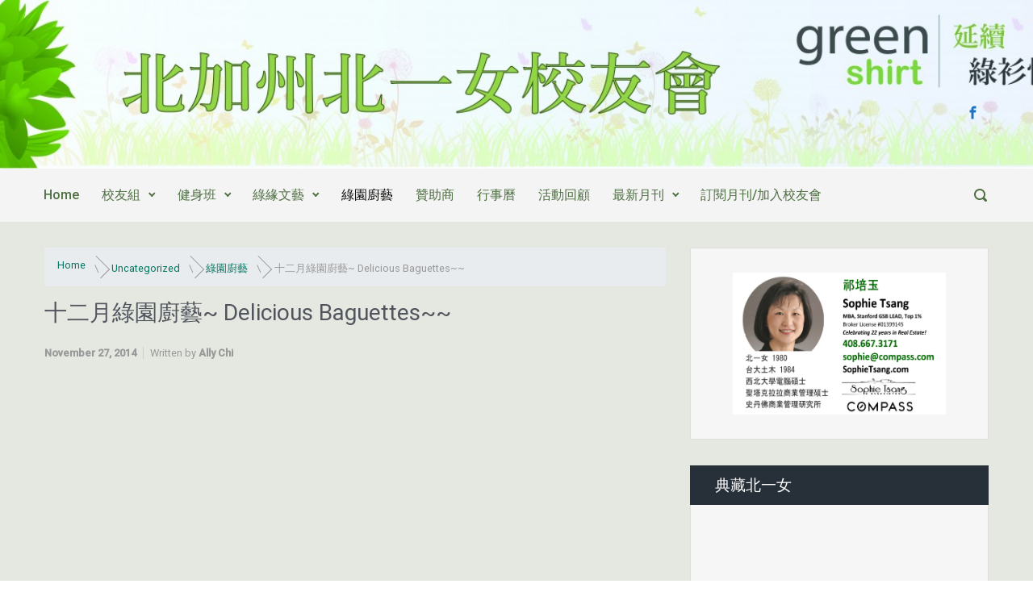

--- FILE ---
content_type: text/html; charset=UTF-8
request_url: https://www.tfghaa-nc.org/posts/7267
body_size: 19830
content:

    <!DOCTYPE html>
<html itemscope="itemscope" itemtype="http://schema.org/WebPage"lang="en">
    <head>
        <meta charset="UTF-8"/>
        <meta name="viewport" content="width=device-width, initial-scale=1.0"/>
        <meta http-equiv="X-UA-Compatible" content="IE=edge"/>
		<title>十二月綠園廚藝~ Delicious Baguettes~~ &#8211; 北加州北一女校友會</title>
<meta name='robots' content='max-image-preview:large' />
	<style>img:is([sizes="auto" i], [sizes^="auto," i]) { contain-intrinsic-size: 3000px 1500px }</style>
	<meta name="dlm-version" content="5.1.4"><link rel='dns-prefetch' href='//www.googletagmanager.com' />
<link rel="alternate" type="application/rss+xml" title="北加州北一女校友會 &raquo; Feed" href="https://www.tfghaa-nc.org/feed" />
<link rel="alternate" type="application/rss+xml" title="北加州北一女校友會 &raquo; Comments Feed" href="https://www.tfghaa-nc.org/comments/feed" />
		<!-- This site uses the Google Analytics by MonsterInsights plugin v9.8.0 - Using Analytics tracking - https://www.monsterinsights.com/ -->
		<!-- Note: MonsterInsights is not currently configured on this site. The site owner needs to authenticate with Google Analytics in the MonsterInsights settings panel. -->
					<!-- No tracking code set -->
				<!-- / Google Analytics by MonsterInsights -->
		<script type="text/javascript">
/* <![CDATA[ */
window._wpemojiSettings = {"baseUrl":"https:\/\/s.w.org\/images\/core\/emoji\/16.0.1\/72x72\/","ext":".png","svgUrl":"https:\/\/s.w.org\/images\/core\/emoji\/16.0.1\/svg\/","svgExt":".svg","source":{"concatemoji":"https:\/\/www.tfghaa-nc.org\/wp4a\/wp-includes\/js\/wp-emoji-release.min.js"}};
/*! This file is auto-generated */
!function(s,n){var o,i,e;function c(e){try{var t={supportTests:e,timestamp:(new Date).valueOf()};sessionStorage.setItem(o,JSON.stringify(t))}catch(e){}}function p(e,t,n){e.clearRect(0,0,e.canvas.width,e.canvas.height),e.fillText(t,0,0);var t=new Uint32Array(e.getImageData(0,0,e.canvas.width,e.canvas.height).data),a=(e.clearRect(0,0,e.canvas.width,e.canvas.height),e.fillText(n,0,0),new Uint32Array(e.getImageData(0,0,e.canvas.width,e.canvas.height).data));return t.every(function(e,t){return e===a[t]})}function u(e,t){e.clearRect(0,0,e.canvas.width,e.canvas.height),e.fillText(t,0,0);for(var n=e.getImageData(16,16,1,1),a=0;a<n.data.length;a++)if(0!==n.data[a])return!1;return!0}function f(e,t,n,a){switch(t){case"flag":return n(e,"\ud83c\udff3\ufe0f\u200d\u26a7\ufe0f","\ud83c\udff3\ufe0f\u200b\u26a7\ufe0f")?!1:!n(e,"\ud83c\udde8\ud83c\uddf6","\ud83c\udde8\u200b\ud83c\uddf6")&&!n(e,"\ud83c\udff4\udb40\udc67\udb40\udc62\udb40\udc65\udb40\udc6e\udb40\udc67\udb40\udc7f","\ud83c\udff4\u200b\udb40\udc67\u200b\udb40\udc62\u200b\udb40\udc65\u200b\udb40\udc6e\u200b\udb40\udc67\u200b\udb40\udc7f");case"emoji":return!a(e,"\ud83e\udedf")}return!1}function g(e,t,n,a){var r="undefined"!=typeof WorkerGlobalScope&&self instanceof WorkerGlobalScope?new OffscreenCanvas(300,150):s.createElement("canvas"),o=r.getContext("2d",{willReadFrequently:!0}),i=(o.textBaseline="top",o.font="600 32px Arial",{});return e.forEach(function(e){i[e]=t(o,e,n,a)}),i}function t(e){var t=s.createElement("script");t.src=e,t.defer=!0,s.head.appendChild(t)}"undefined"!=typeof Promise&&(o="wpEmojiSettingsSupports",i=["flag","emoji"],n.supports={everything:!0,everythingExceptFlag:!0},e=new Promise(function(e){s.addEventListener("DOMContentLoaded",e,{once:!0})}),new Promise(function(t){var n=function(){try{var e=JSON.parse(sessionStorage.getItem(o));if("object"==typeof e&&"number"==typeof e.timestamp&&(new Date).valueOf()<e.timestamp+604800&&"object"==typeof e.supportTests)return e.supportTests}catch(e){}return null}();if(!n){if("undefined"!=typeof Worker&&"undefined"!=typeof OffscreenCanvas&&"undefined"!=typeof URL&&URL.createObjectURL&&"undefined"!=typeof Blob)try{var e="postMessage("+g.toString()+"("+[JSON.stringify(i),f.toString(),p.toString(),u.toString()].join(",")+"));",a=new Blob([e],{type:"text/javascript"}),r=new Worker(URL.createObjectURL(a),{name:"wpTestEmojiSupports"});return void(r.onmessage=function(e){c(n=e.data),r.terminate(),t(n)})}catch(e){}c(n=g(i,f,p,u))}t(n)}).then(function(e){for(var t in e)n.supports[t]=e[t],n.supports.everything=n.supports.everything&&n.supports[t],"flag"!==t&&(n.supports.everythingExceptFlag=n.supports.everythingExceptFlag&&n.supports[t]);n.supports.everythingExceptFlag=n.supports.everythingExceptFlag&&!n.supports.flag,n.DOMReady=!1,n.readyCallback=function(){n.DOMReady=!0}}).then(function(){return e}).then(function(){var e;n.supports.everything||(n.readyCallback(),(e=n.source||{}).concatemoji?t(e.concatemoji):e.wpemoji&&e.twemoji&&(t(e.twemoji),t(e.wpemoji)))}))}((window,document),window._wpemojiSettings);
/* ]]> */
</script>
<style id='wp-emoji-styles-inline-css' type='text/css'>

	img.wp-smiley, img.emoji {
		display: inline !important;
		border: none !important;
		box-shadow: none !important;
		height: 1em !important;
		width: 1em !important;
		margin: 0 0.07em !important;
		vertical-align: -0.1em !important;
		background: none !important;
		padding: 0 !important;
	}
</style>
<style id='calendar-style-inline-css' type='text/css'>
    .calnk a:hover {
         background-position:0 0;
         text-decoration:none;  
         color:#000000;
         border-bottom:1px dotted #000000;
         }
    .calnk a:visited {
         text-decoration:none;
         color:#000000;
         border-bottom:1px dotted #000000;
        }
    .calnk a {
        text-decoration:none; 
        color:#000000; 
        border-bottom:1px dotted #000000;
        }
    .calnk a span { 
        display:none; 
        }
    .calnk a:hover span {
        color:#333333; 
        background:#F6F79B; 
        display:block;
        position:absolute; 
        margin-top:1px; 
        padding:5px; 
        width:150px; 
        z-index:100;
        line-height:1.2em;
        }
     .calendar-table {
        border:none;
        width:100%;
     }
     .calendar-heading {
        height:25px;
        text-align:center;
        border:1px solid #D6DED5;
        background-color:#E4EBE3;
     }
     .calendar-next {
        width:25%;
        text-align:center;
     }
     .calendar-prev {
        width:25%;
        text-align:center;
     }
     .calendar-month {
        width:50%;
        text-align:center;
        font-weight:bold;
     }
     .normal-day-heading {
        text-align:center;
        width:25px;
        height:25px;
        font-size:0.8em;
        border:1px solid #DFE6DE;
        background-color:#EBF2EA;
     }
     .weekend-heading {
        text-align:center;
        width:25px;
        height:25px;
        font-size:0.8em;
        border:1px solid #DFE6DE;
        background-color:#EBF2EA;
        color:#FF0000;
     }
     .day-with-date {
        vertical-align:text-top;
        text-align:left;
        width:60px;
        height:60px;
        border:1px solid #DFE6DE;
     }
     .no-events {

     }
     .day-without-date {
        width:60px;
        height:60px;
        border:1px solid #E9F0E8;
     }
     span.weekend {
        color:#FF0000;
     }
     .current-day {
        vertical-align:text-top;
        text-align:left;
        width:60px;
        height:60px;
        border:1px solid #BFBFBF;
        background-color:#E4EBE3;
     }
     span.event {
        font-size:0.75em;
     }
     .kjo-link {
        font-size:0.75em;
        text-align:center;
     }
     .calendar-date-switcher {
        height:25px;
        text-align:center;
        border:1px solid #D6DED5;
        background-color:#E4EBE3;
     }
     .calendar-date-switcher form {
        margin:0;
        padding:0;
     }
     .calendar-date-switcher input {
        border:1px #D6DED5 solid;
     }
     .calendar-date-switcher select {
        border:1px #D6DED5 solid;
     }
     .cat-key {
        width:100%;
        margin-top:10px;
        padding:5px;
        border:1px solid #D6DED5;
     }
     .calnk a:hover span span.event-title {
        padding:0;
        text-align:center;
        font-weight:bold;
        font-size:1.2em;
        }
     .calnk a:hover span span.event-title-break {
        width:96%;
        text-align:center;
        height:1px;
        margin-top:5px;
        margin-right:2%;
        padding:0;
        background-color:#000000;
     }
     .calnk a:hover span span.event-content-break {
        width:96%;
        text-align:center;
        height:1px;
        margin-top:5px;
        margin-right:2%;
        padding:0;
        background-color:#000000;
     }
     .page-upcoming-events {
        font-size:80%;
     }
     .page-todays-events {
        font-size:80%;
     }
</style>
<link rel='stylesheet' id='sidebar-login-css' href='https://www.tfghaa-nc.org/wp4a/wp-content/plugins/sidebar-login/build/sidebar-login.css' type='text/css' media='all' />
<link rel='stylesheet' id='parent-style-css' href='https://www.tfghaa-nc.org/wp4a/wp-content/themes/evolve/style.css' type='text/css' media='all' />
<link rel='stylesheet' id='child-style-css' href='https://www.tfghaa-nc.org/wp4a/wp-content/themes/evolve-child/style.css' type='text/css' media='all' />
<link rel='stylesheet' id='evolve-bootstrap-css' href='https://www.tfghaa-nc.org/wp4a/wp-content/themes/evolve/assets/css/bootstrap.min.css' type='text/css' media='all' />
<link rel='stylesheet' id='evolve-fw-css' href='https://www.tfghaa-nc.org/wp4a/wp-content/themes/evolve/assets/css/fw-all.min.css' type='text/css' media='all' />
<link rel='stylesheet' id='evolve-style-css' href='https://www.tfghaa-nc.org/wp4a/wp-content/themes/evolve-child/style.css' type='text/css' media='all' />
<style id='evolve-style-inline-css' type='text/css'>
 .navbar-nav .nav-link:focus, .navbar-nav .nav-link:hover, .navbar-nav .active > .nav-link, .navbar-nav .nav-link.active, .navbar-nav .nav-link.show, .navbar-nav .show > .nav-link, .navbar-nav li.menu-item.current-menu-item > a, .navbar-nav li.menu-item.current-menu-parent > a, .navbar-nav li.menu-item.current-menu-ancestor > a, .navbar-nav li a:hover, .navbar-nav li:hover > a, .navbar-nav li:hover, .social-media-links a:hover { color: #0c0e0b; } #wrapper { margin: 0; width: 100%; } .content { background-color: #e4e8e1; } .content { padding-top: 2rem; padding-bottom: 0rem; } .navbar-nav .dropdown-menu { background-color: #f4f4f4; } .navbar-nav .dropdown-item:focus, .navbar-nav .dropdown-item:hover { background: none; } .menu-header, .sticky-header { background-color: #f4f4f4; } .header-v1 .header-search .form-control:focus, .sticky-header .header-search .form-control:focus { background-color: #e8e8e8; } .footer { background: #f4f4f4; } .header-pattern { background-color: transparent; } .header-search .form-control, .header-search .form-control:focus, .header-search .form-control::placeholder { color: #4f7043; } body { color: #000000; } #website-title, #website-title a { font-size: 39px; font-family: 'Comic Sans MS', cursive; font-weight: 400; color: #ffffff; } #tagline { font-size: 13px; font-family: Arial, Helvetica, sans-serif; font-weight: 400; color: #666666; } .post-title, .post-title a, .blog-title { font-size: 28px; font-family: Roboto; font-weight: 400; color: #51545C; } .post-content { font-size: 16px; font-family: Roboto; font-weight: 400; color: #333; } body{ color:#333; } #sticky-title { font-size: 25px; font-family: Arial, Helvetica, sans-serif; font-weight: 400; color: #ffffff; } .page-nav a, .navbar-nav .nav-link, .navbar-nav .dropdown-item, .navbar-nav .dropdown-menu, .menu-header, .header-wrapper .header-search, .sticky-header, .navbar-toggler { font-size: 16px; font-family: Roboto; font-style: normal; font-weight: 500; color: #4f7043; } .widget-title, .widget-title a.rsswidget { font-size: 19px; font-family: Roboto; font-weight: 400; color: #ffffff; } .widget-content, .aside, .aside a { font-size: 18px; font-family: Roboto; font-weight: 400; color: #333; }.widget-content, .widget-content a, .widget-content .tab-holder .news-list li .post-holder a, .widget-content .tab-holder .news-list li .post-holder .meta{ color:#333; } h1 { font-size: 46px; font-family: Roboto; font-weight: 400; color: #333; } h2 { font-size: 40px; font-family: Roboto; font-weight: 400; color: #333; } h3 { font-size: 34px; font-family: Roboto; font-weight: 400; color: #333; } h4 { font-size: 27px; font-family: Roboto; font-weight: 400; color: #333; } h5 { font-size: 20px; font-family: Roboto; font-weight: 400; color: #333; } h6 { font-size: 14px; font-family: Roboto; font-weight: 400; color: #333; } #copyright, #copyright a { font-size: .7rem; font-family: Roboto; font-weight: 300; color: #999999; } #backtotop { right: 2rem; } .widget-title-background { position: absolute; top: -1px; bottom: 0; left: -31px; right: -31px; border: 1px solid; border-color: #273039; background: #273039; } .widget-content { padding: 30px; } .widget-before-title { top: -30px; } a, .page-link, .page-link:hover, code, .widget_calendar tbody a, .page-numbers.current { color: #077863; } .breadcrumb-item:last-child, .breadcrumb-item+.breadcrumb-item::before, .widget a, .post-meta, .post-meta a, .navigation a, .post-content .number-pagination a:link, #wp-calendar td, .no-comment, .comment-meta, .comment-meta a, blockquote, .price del { color: #999999; } a:hover { color: #1b8c77; } .header { padding-top: 120px; padding-bottom: 50px; } .header.container { padding-left: 20px; padding-right: 20px; } .page-nav ul > li, .navbar-nav > li { padding: 0 6px; } .custom-header {	background-image: url(https://www.tfghaa-nc.org/wp4a/wp-content/uploads/2016/04/cropped-Web_Header_3-1.jpg); background-position: center top; background-repeat: no-repeat; position: relative; background-size: cover; width: 100%; height: 100%; } .social-media-links a { color: #1e73be; } .social-media-links .icon { height: 1.2rem; width: 1.2rem; } .header-block { background-color: #b6c3ac; background: -o-radial-gradient(circle, #b6c3ac, #a7b49d); background: radial-gradient(circle, #b6c3ac, #a7b49d); background-repeat: repeat-y; } .btn, a.btn, button, .button, .widget .button, input#submit, input[type=submit], .post-content a.btn, .woocommerce .button { background: #0bb697; background-image: -webkit-gradient( linear, left bottom, left top, from(#0bb697), to(#0bb697) ); background-image: -o-linear-gradient( bottom, #0bb697, #0bb697 ); background-image: linear-gradient( to top, #0bb697, #0bb697 ); color: #f4f4f4; text-shadow: none; box-shadow: none; border-color: #0bb697; border-radius: .3em; border-width: 3px; border-style: solid; } .btn:hover, a.btn:hover, button:hover, .button:hover, .widget .button:hover, input#submit:hover, input[type=submit]:hover, .carousel-control-button:hover, .header-wrapper .woocommerce-menu .btn:hover { color: #ffffff; border-color: #313a43; background: #313a43; background-image: -webkit-gradient( linear, left bottom, left top, from( #313a43 ), to( #313a43 ) ); background-image: -o-linear-gradient( bottom, #313a43, #313a43 ); background-image: linear-gradient( to top, #313a43, #313a43 ); border-width: 3px; border-style: solid; } input[type=text], input[type=email], input[type=url], input[type=password], input[type=file], input[type=tel], textarea, select, .form-control, .form-control:focus, .select2-container--default .select2-selection--single, a.wpml-ls-item-toggle, .wpml-ls-sub-menu a { background-color: #fcfcfc; border-color: #fcfcfc; color: #888888; } .custom-checkbox .custom-control-input:checked~.custom-control-label::before, .custom-radio .custom-control-input:checked~.custom-control-label::before, .nav-pills .nav-link.active, .dropdown-item.active, .dropdown-item:active, .woocommerce-store-notice, .comment-author .fn .badge-primary, .widget.woocommerce .count, .woocommerce-review-link, .woocommerce .onsale, .stars a:hover, .stars a.active { background: #492fb1; } .form-control:focus, .input-text:focus, input[type=text]:focus, input[type=email]:focus, input[type=url]:focus, input[type=password]:focus, input[type=file]:focus, input[type=tel]:focus, textarea:focus, .page-link:focus, select:focus { border-color: transparent; box-shadow: 0 0 .7rem rgba(73, 47, 177, 0.9); } .custom-control-input:focus~.custom-control-label::before { box-shadow: 0 0 0 1px #fff, 0 0 0 0.2rem  rgba(73, 47, 177, 0.25); } .btn.focus, .btn:focus { box-shadow: 0 0 0 0.2rem rgba(73, 47, 177, 0.25); } :focus { outline-color: rgba(73, 47, 177, 0.25); } code { border-left-color: #492fb1; } .format-aside.formatted-post, .format-aside.formatted-post .post-content, .format-aside.formatted-post .navigation a, .format-aside.formatted-post .post-content .number-pagination a:link, .format-aside .navigation .page-item.disabled .page-link, .format-audio.formatted-post, .format-audio.formatted-post .post-content, .format-audio.formatted-post .navigation a, .format-audio.formatted-post .post-content .number-pagination a:link, .format-audio .navigation .page-item.disabled .page-link, .format-chat, .format-chat.formatted-post .post-content, .format-chat.formatted-post .navigation a, .format-chat.formatted-post .post-content .number-pagination a:link, .format-chat .navigation .page-item.disabled .page-link, .format-video.formatted-post, .format-video.formatted-post .post-content, .format-video.formatted-post .navigation a, .format-video.formatted-post .post-content .number-pagination a:link, .format-video .navigation .page-item.disabled .page-link { color: #333; background: transparent; -webkit-box-shadow: none; box-shadow: none; } .format-aside.formatted-post .post-title a, .format-audio.formatted-post .post-title a, .format-chat.formatted-post .post-title a, .format-video.formatted-post .post-title a { color: #51545C; } .format-aside.formatted-post .post-meta, .format-aside.formatted-post .post-meta a, .format-audio.formatted-post .post-meta, .format-audio.formatted-post .post-meta a, .format-chat.formatted-post .post-meta, .format-chat.formatted-post .post-meta a, .format-video.formatted-post .post-meta, .format-video.formatted-post .post-meta a { color: #999; } .format-aside.formatted-post .post-meta a:hover, .format-audio.formatted-post .post-meta a:hover, .format-chat.formatted-post .post-meta a:hover, .format-video.formatted-post .post-meta a:hover { color: #077863; } @media (min-width: 992px), (min-width: 1200px), (min-width: 1260px) and (max-width: 1198.98px) { .container { width: 100%; max-width: 1200px; } .header-block .container:first-child { width: 100%; } .posts.card-deck > .card { min-width: calc(50% - 30px); max-width: calc(50% - 30px); } .posts.card-deck > .card.p-4 { min-width: calc(50% - 2rem); max-width: calc(50% - 2rem); }} @media (max-width: 991.98px) { .posts.card-deck > .card { min-width: calc(50% - 30px); max-width: calc(50% - 30px); } .posts.card-deck > .card.p-4 { min-width: calc(50% - 2rem); max-width: calc(50% - 2rem); }} @media (min-width: 768px) { .sticky-header { width: 100%; left: 0; right: 0; margin: 0 auto; z-index: 99999; } .page-nav, .header-wrapper .main-menu { padding-top: 5px; padding-bottom: 5px; } .header-v1 .social-media-links li:last-child a { padding-right: 0; }} @media (max-width: 767.98px) { .navbar-nav .menu-item-has-children ul li .dropdown-toggle { padding-bottom: .7rem; } .navbar-nav .menu-item-has-children .dropdown-menu { margin-top: 0; } .page-nav ul li, .page-nav ul, .navbar-nav li, .navbar-nav, .navbar-nav .dropdown-menu, .navbar-toggler { border-color: #e8e8e8; } .navbar-toggler, .page-nav ul li, .page-nav ul, .navbar-nav li, .navbar-nav, .navbar-nav .dropdown-menu { background: #ececec; } .posts.card-deck > .card { min-width: calc(100% - 30px); max-width: 100%; } .posts.card-deck > .card.p-4 { min-width: calc(100% - 2rem); max-width: 100%; }} @media (min-width: 576px) {} @media (max-width: 575.98px) { .header-v1 .search-form .form-control { background-color: #ececec; }}
</style>
<link rel='stylesheet' id='tablepress-default-css' href='https://www.tfghaa-nc.org/wp4a/wp-content/tablepress-combined.min.css' type='text/css' media='all' />
<link rel="stylesheet" type="text/css" href="https://www.tfghaa-nc.org/wp4a/wp-content/plugins/smart-slider-3/Public/SmartSlider3/Application/Frontend/Assets/dist/smartslider.min.css?ver=52073c7b" media="all">
<style data-related="n2-ss-2">div#n2-ss-2 .n2-ss-slider-1{display:grid;position:relative;}div#n2-ss-2 .n2-ss-slider-2{display:grid;position:relative;overflow:hidden;padding:0px 0px 0px 0px;border:0px solid RGBA(62,62,62,1);border-radius:0px;background-clip:padding-box;background-repeat:repeat;background-position:50% 50%;background-size:cover;background-attachment:scroll;z-index:1;}div#n2-ss-2:not(.n2-ss-loaded) .n2-ss-slider-2{background-image:none !important;}div#n2-ss-2 .n2-ss-slider-3{display:grid;grid-template-areas:'cover';position:relative;overflow:hidden;z-index:10;}div#n2-ss-2 .n2-ss-slider-3 > *{grid-area:cover;}div#n2-ss-2 .n2-ss-slide-backgrounds,div#n2-ss-2 .n2-ss-slider-3 > .n2-ss-divider{position:relative;}div#n2-ss-2 .n2-ss-slide-backgrounds{z-index:10;}div#n2-ss-2 .n2-ss-slide-backgrounds > *{overflow:hidden;}div#n2-ss-2 .n2-ss-slide-background{transform:translateX(-100000px);}div#n2-ss-2 .n2-ss-slider-4{place-self:center;position:relative;width:100%;height:100%;z-index:20;display:grid;grid-template-areas:'slide';}div#n2-ss-2 .n2-ss-slider-4 > *{grid-area:slide;}div#n2-ss-2.n2-ss-full-page--constrain-ratio .n2-ss-slider-4{height:auto;}div#n2-ss-2 .n2-ss-slide{display:grid;place-items:center;grid-auto-columns:100%;position:relative;z-index:20;-webkit-backface-visibility:hidden;transform:translateX(-100000px);}div#n2-ss-2 .n2-ss-slide{perspective:1500px;}div#n2-ss-2 .n2-ss-slide-active{z-index:21;}.n2-ss-background-animation{position:absolute;top:0;left:0;width:100%;height:100%;z-index:3;}div#n2-ss-2 .nextend-arrow{cursor:pointer;overflow:hidden;line-height:0 !important;z-index:18;-webkit-user-select:none;}div#n2-ss-2 .nextend-arrow img{position:relative;display:block;}div#n2-ss-2 .nextend-arrow img.n2-arrow-hover-img{display:none;}div#n2-ss-2 .nextend-arrow:FOCUS img.n2-arrow-hover-img,div#n2-ss-2 .nextend-arrow:HOVER img.n2-arrow-hover-img{display:inline;}div#n2-ss-2 .nextend-arrow:FOCUS img.n2-arrow-normal-img,div#n2-ss-2 .nextend-arrow:HOVER img.n2-arrow-normal-img{display:none;}div#n2-ss-2 .nextend-arrow-animated{overflow:hidden;}div#n2-ss-2 .nextend-arrow-animated > div{position:relative;}div#n2-ss-2 .nextend-arrow-animated .n2-active{position:absolute;}div#n2-ss-2 .nextend-arrow-animated-fade{transition:background 0.3s, opacity 0.4s;}div#n2-ss-2 .nextend-arrow-animated-horizontal > div{transition:all 0.4s;transform:none;}div#n2-ss-2 .nextend-arrow-animated-horizontal .n2-active{top:0;}div#n2-ss-2 .nextend-arrow-previous.nextend-arrow-animated-horizontal .n2-active{left:100%;}div#n2-ss-2 .nextend-arrow-next.nextend-arrow-animated-horizontal .n2-active{right:100%;}div#n2-ss-2 .nextend-arrow-previous.nextend-arrow-animated-horizontal:HOVER > div,div#n2-ss-2 .nextend-arrow-previous.nextend-arrow-animated-horizontal:FOCUS > div{transform:translateX(-100%);}div#n2-ss-2 .nextend-arrow-next.nextend-arrow-animated-horizontal:HOVER > div,div#n2-ss-2 .nextend-arrow-next.nextend-arrow-animated-horizontal:FOCUS > div{transform:translateX(100%);}div#n2-ss-2 .nextend-arrow-animated-vertical > div{transition:all 0.4s;transform:none;}div#n2-ss-2 .nextend-arrow-animated-vertical .n2-active{left:0;}div#n2-ss-2 .nextend-arrow-previous.nextend-arrow-animated-vertical .n2-active{top:100%;}div#n2-ss-2 .nextend-arrow-next.nextend-arrow-animated-vertical .n2-active{bottom:100%;}div#n2-ss-2 .nextend-arrow-previous.nextend-arrow-animated-vertical:HOVER > div,div#n2-ss-2 .nextend-arrow-previous.nextend-arrow-animated-vertical:FOCUS > div{transform:translateY(-100%);}div#n2-ss-2 .nextend-arrow-next.nextend-arrow-animated-vertical:HOVER > div,div#n2-ss-2 .nextend-arrow-next.nextend-arrow-animated-vertical:FOCUS > div{transform:translateY(100%);}div#n2-ss-2 .nextend-autoplay{cursor:pointer;z-index:16;line-height:1;}div#n2-ss-2 .nextend-autoplay img{display:block;}div#n2-ss-2 .nextend-autoplay .nextend-autoplay-play{display:none;}div#n2-ss-2 .nextend-autoplay.n2-autoplay-paused .nextend-autoplay-play{display:block;}div#n2-ss-2 .nextend-autoplay.n2-autoplay-paused .nextend-autoplay-pause{display:none;}div#n2-ss-2 .n2-style-f17ddbf2d8ed14421f9093b94b93b8a9-heading{background: RGBA(0,0,0,0.67);opacity:1;padding:10px 10px 10px 10px ;box-shadow: none;border: 0px solid RGBA(0,0,0,1);border-radius:3px;}div#n2-ss-2 .n2-style-f17ddbf2d8ed14421f9093b94b93b8a9-heading:Hover, div#n2-ss-2 .n2-style-f17ddbf2d8ed14421f9093b94b93b8a9-heading:ACTIVE, div#n2-ss-2 .n2-style-f17ddbf2d8ed14421f9093b94b93b8a9-heading:FOCUS{background: RGBA(0,0,0,0.67);}div#n2-ss-2 .n2-ss-slide-limiter{max-width:700px;}div#n2-ss-2 .n-uc-RMq9aqkzSJoV{padding:10px 10px 10px 10px}div#n2-ss-2 .n-uc-v5EklFpGqcxr{padding:10px 10px 10px 10px}div#n2-ss-2 .n-uc-6Qo71eIZWDwf{padding:10px 10px 10px 10px}div#n2-ss-2 .nextend-arrow img{width: 32px}div#n2-ss-2 .nextend-autoplay img{width: 16px}@media (min-width: 1200px){div#n2-ss-2 [data-hide-desktopportrait="1"]{display: none !important;}}@media (orientation: landscape) and (max-width: 1199px) and (min-width: 901px),(orientation: portrait) and (max-width: 1199px) and (min-width: 701px){div#n2-ss-2 [data-hide-tabletportrait="1"]{display: none !important;}}@media (orientation: landscape) and (max-width: 900px),(orientation: portrait) and (max-width: 700px){div#n2-ss-2 [data-hide-mobileportrait="1"]{display: none !important;}div#n2-ss-2 .nextend-arrow img{width: 16px}div#n2-ss-2 .nextend-autoplay img{width: 8px}}</style>
<script>(function(){this._N2=this._N2||{_r:[],_d:[],r:function(){this._r.push(arguments)},d:function(){this._d.push(arguments)}}}).call(window);</script><script src="https://www.tfghaa-nc.org/wp4a/wp-content/plugins/smart-slider-3/Public/SmartSlider3/Application/Frontend/Assets/dist/n2.min.js?ver=52073c7b" defer async></script>
<script src="https://www.tfghaa-nc.org/wp4a/wp-content/plugins/smart-slider-3/Public/SmartSlider3/Application/Frontend/Assets/dist/smartslider-frontend.min.js?ver=52073c7b" defer async></script>
<script src="https://www.tfghaa-nc.org/wp4a/wp-content/plugins/smart-slider-3/Public/SmartSlider3/Slider/SliderType/Simple/Assets/dist/ss-simple.min.js?ver=52073c7b" defer async></script>
<script src="https://www.tfghaa-nc.org/wp4a/wp-content/plugins/smart-slider-3/Public/SmartSlider3/Widget/Arrow/ArrowImage/Assets/dist/w-arrow-image.min.js?ver=52073c7b" defer async></script>
<script src="https://www.tfghaa-nc.org/wp4a/wp-content/plugins/smart-slider-3/Public/SmartSlider3/Widget/Autoplay/AutoplayImage/Assets/dist/w-autoplay.min.js?ver=52073c7b" defer async></script>
<script>_N2.r('documentReady',function(){_N2.r(["documentReady","smartslider-frontend","SmartSliderWidgetArrowImage","SmartSliderWidgetAutoplayImage","ss-simple"],function(){new _N2.SmartSliderSimple('n2-ss-2',{"admin":false,"background.video.mobile":1,"loadingTime":2000,"alias":{"id":0,"smoothScroll":0,"slideSwitch":0,"scroll":1},"align":"normal","isDelayed":0,"responsive":{"mediaQueries":{"all":false,"desktopportrait":["(min-width: 1200px)"],"tabletportrait":["(orientation: landscape) and (max-width: 1199px) and (min-width: 901px)","(orientation: portrait) and (max-width: 1199px) and (min-width: 701px)"],"mobileportrait":["(orientation: landscape) and (max-width: 900px)","(orientation: portrait) and (max-width: 700px)"]},"base":{"slideOuterWidth":700,"slideOuterHeight":400,"sliderWidth":700,"sliderHeight":400,"slideWidth":700,"slideHeight":400},"hideOn":{"desktopLandscape":false,"desktopPortrait":false,"tabletLandscape":false,"tabletPortrait":false,"mobileLandscape":false,"mobilePortrait":false},"onResizeEnabled":true,"type":"auto","sliderHeightBasedOn":"real","focusUser":1,"focusEdge":"auto","breakpoints":[{"device":"tabletPortrait","type":"max-screen-width","portraitWidth":1199,"landscapeWidth":1199},{"device":"mobilePortrait","type":"max-screen-width","portraitWidth":700,"landscapeWidth":900}],"enabledDevices":{"desktopLandscape":0,"desktopPortrait":1,"tabletLandscape":0,"tabletPortrait":1,"mobileLandscape":0,"mobilePortrait":1},"sizes":{"desktopPortrait":{"width":700,"height":400,"max":3000,"min":700},"tabletPortrait":{"width":700,"height":400,"customHeight":false,"max":1199,"min":700},"mobilePortrait":{"width":320,"height":182,"customHeight":false,"max":900,"min":320}},"overflowHiddenPage":0,"focus":{"offsetTop":"#wpadminbar","offsetBottom":""}},"controls":{"mousewheel":0,"touch":"horizontal","keyboard":1,"blockCarouselInteraction":1},"playWhenVisible":1,"playWhenVisibleAt":0.5,"lazyLoad":0,"lazyLoadNeighbor":0,"blockrightclick":0,"maintainSession":0,"autoplay":{"enabled":1,"start":1,"duration":5000,"autoplayLoop":1,"allowReStart":0,"pause":{"click":1,"mouse":"0","mediaStarted":1},"resume":{"click":0,"mouse":"0","mediaEnded":1,"slidechanged":0},"interval":1,"intervalModifier":"loop","intervalSlide":"current"},"perspective":1500,"layerMode":{"playOnce":0,"playFirstLayer":1,"mode":"skippable","inAnimation":"mainInEnd"},"bgAnimations":0,"mainanimation":{"type":"horizontal","duration":500,"delay":0,"ease":"easeOutQuad","shiftedBackgroundAnimation":0},"carousel":1,"initCallbacks":function(){new _N2.SmartSliderWidgetArrowImage(this);new _N2.SmartSliderWidgetAutoplayImage(this,0,0,0)}})})});</script><link rel="https://api.w.org/" href="https://www.tfghaa-nc.org/wp-json/" /><link rel="alternate" title="JSON" type="application/json" href="https://www.tfghaa-nc.org/wp-json/wp/v2/posts/7267" /><link rel="EditURI" type="application/rsd+xml" title="RSD" href="https://www.tfghaa-nc.org/wp4a/xmlrpc.php?rsd" />
<link rel="canonical" href="https://www.tfghaa-nc.org/posts/7267" />
<link rel="alternate" title="oEmbed (JSON)" type="application/json+oembed" href="https://www.tfghaa-nc.org/wp-json/oembed/1.0/embed?url=https%3A%2F%2Fwww.tfghaa-nc.org%2Fposts%2F7267" />
<link rel="alternate" title="oEmbed (XML)" type="text/xml+oembed" href="https://www.tfghaa-nc.org/wp-json/oembed/1.0/embed?url=https%3A%2F%2Fwww.tfghaa-nc.org%2Fposts%2F7267&#038;format=xml" />
<meta name="generator" content="Redux 4.5.8" /><meta name="generator" content="Site Kit by Google 1.163.0" /><link id='MediaRSS' rel='alternate' type='application/rss+xml' title='NextGEN Gallery RSS Feed' href='https://www.tfghaa-nc.org/wp4a/wp-content/plugins/nextgen-gallery/src/Legacy/xml/media-rss.php' />
<meta name="google-site-verification" content="iBjNcIvD2OmXQjoA5b0rKzPRJZrZhEIdm8qid1bHlSM"><style id="uagb-style-frontend-7267">.uag-blocks-common-selector{z-index:var(--z-index-desktop) !important}@media (max-width: 976px){.uag-blocks-common-selector{z-index:var(--z-index-tablet) !important}}@media (max-width: 767px){.uag-blocks-common-selector{z-index:var(--z-index-mobile) !important}}
</style><link rel="icon" href="https://www.tfghaa-nc.org/wp4a/wp-content/uploads/2016/02/cropped-01-32x32.jpg" sizes="32x32" />
<link rel="icon" href="https://www.tfghaa-nc.org/wp4a/wp-content/uploads/2016/02/cropped-01-192x192.jpg" sizes="192x192" />
<link rel="apple-touch-icon" href="https://www.tfghaa-nc.org/wp4a/wp-content/uploads/2016/02/cropped-01-180x180.jpg" />
<meta name="msapplication-TileImage" content="https://www.tfghaa-nc.org/wp4a/wp-content/uploads/2016/02/cropped-01-270x270.jpg" />
<style id="sccss">/* fitness tab - Liz Chen */
/*globalnav*/

#globalnav {
	position:relative;
	float:left;
	width:100%;
	padding:0 0 1.75em 1em;
	margin:0;
	list-style:none;
	line-height:1em;
}

#globalnav LI {
	float:left;
	margin:0;
	padding:0;
}

#globalnav A {
	display:block;
	color:#444;
	text-decoration:none;
	font-weight:bold;
	background:#ddd;
	margin:0;
	padding:0.25em 1em;
	border-left:1px solid #fff;
	border-top:1px solid #fff;
	border-right:1px solid #aaa;
}

#globalnav A:hover,
#globalnav A:active,
#globalnav A.here:link,
#globalnav A.here:visited {
	background:#e0eee0;
}

#globalnav A.here:link,
#globalnav A.here:visited {
	position:relative;
	z-index:102;
}

/*subnav*/

#globalnav UL {
	position:absolute;
	left:0;
	top:1.5em;
	float:left;
	background:#bbb;
	width:100%;
	margin:0;
	padding:0.25em 0.25em 0.25em 1em;
	list-style:none;
	border-top:1px solid #fff;
}

#globalnav UL LI {
	float:left;
	display:block;
	margin-top:1px;
}

#globalnav UL A {
	background:#bbb;
	color:#fff;
	display:inline;
	margin:0;
	padding:0 1em;
	border:0
}

#globalnav UL A:hover,
#globalnav UL A:active,
#globalnav UL A.here:link,
#globalnav UL A.here:visited {
	color:#666;
}

/* ------------------ */

/* Dawn Li */
/* use inline-block display sponsors' ads */

.tfghaa-nc-sponsors {
	display:inline-block;
}

.tfghaa-nc-sponsors a {
	text-decoration: none;
	margin: 0;
}

div.tfghaa-nc-ads {
	border-style: solid;
	border-width: 1px 3px 5px 1px;
	border-radius: 1px;
	border-color: #f0f0f0;
}

.textshadow {
   	color: #2c2c2c; 
   	background-color: #d5d5d5; 
}

.menu-item {
 
}

.menu-item a:link {
  color: #4f7043;  
}

.menu-item a:hover {
  background-color: #aac69f;
  color: #00f000;  
}

.sub-menu-item {
 
}

.sub-menu-item a:link {
  color: #4f7043;  
}

.sub-menu-item a:hover {
  background-color: #4f0000;
  color: #00f000;  
}

.content-box {
/* 		margin: 6px 6px 6px 6px; */
}

.content-box-description {
		line-height: 1.6;
}

/* .read-more .btn .content-box {
		margin: 2px 2px 2px 2px;
} */</style>    </head>
<body data-rsssl=1 class="wp-singular post-template-default single single-post postid-7267 single-format-standard wp-theme-evolve wp-child-theme-evolve-child" itemscope="itemscope" itemtype="http://schema.org/WebPage">
<a class="btn screen-reader-text sr-only sr-only-focusable"
   href="#primary">Skip to main content</a>

<div id="wrapper"><header class="header-v1 header-wrapper" role="banner" itemscope="itemscope" itemtype="http://schema.org/WPHeader">
    <div class="header-pattern">

		<div class="custom-header">
        <div class="header container">
            <div class="row align-items-center justify-content-between">

				<div class="col-12 col-md order-1 order-md-2">
        <ul class="social-media-links ml-md-3 float-md-right">

			
                <li><a target="_blank" href="https://www.facebook.com/綠衣北一-106488677453849/" data-toggle="tooltip"
                       data-placement="bottom"
                       title="Facebook"><svg class="icon icon-facebook" aria-hidden="true" role="img"> <use xlink:href="https://www.tfghaa-nc.org/wp4a/wp-content/themes/evolve/assets/images/icons.svg#icon-facebook"></use> </svg></a>
                </li>

			
        </ul>
		</div><div class="col-12 col-md order-2 order-md-1"></div><!-- .col-md-auto .order-2 .order-md-1 -->
            </div><!-- .row .align-items-center -->
        </div><!-- .header .container -->

		</div><!-- .custom-header -->
    </div><!-- .header-pattern -->

    <div class="menu-header">
        <div class="container">
            <div class="row align-items-md-center">

				<nav class="navbar navbar-expand-md main-menu mr-auto col-12 col-sm"><button class="navbar-toggler" type="button" data-toggle="collapse" data-target="#primary-menu" aria-controls="primary-menu" aria-expanded="false" aria-label="Primary">
                                    <svg class="icon icon-menu" aria-hidden="true" role="img"> <use xlink:href="https://www.tfghaa-nc.org/wp4a/wp-content/themes/evolve/assets/images/icons.svg#icon-menu"></use> </svg>
                                    </button>
                                <div id="primary-menu" class="collapse navbar-collapse" data-hover="dropdown" data-animations="fadeInUp fadeInDown fadeInDown fadeInDown"><ul id="menu-top-menu" class="navbar-nav mr-auto"><li itemscope="itemscope" itemtype="https://www.schema.org/SiteNavigationElement" id="menu-item-14279" class="menu-item menu-item-type-custom menu-item-object-custom menu-item-home menu-item-14279 nav-item"><a href="https://www.tfghaa-nc.org" class="nav-link">Home</a></li>
<li itemscope="itemscope" itemtype="https://www.schema.org/SiteNavigationElement" id="menu-item-7880" class="menu-item menu-item-type-post_type menu-item-object-page menu-item-has-children dropdown menu-item-7880 nav-item"><a href="https://www.tfghaa-nc.org/tfgh" data-hover="dropdown" data-toggle="dropdown" aria-haspopup="true" aria-expanded="false" class="dropdown-toggle nav-link" id="menu-item-dropdown-7880">校友組</a>
<ul class="dropdown-menu dropdown-hover" aria-labelledby="menu-item-dropdown-7880" role="menu">
	<li itemscope="itemscope" itemtype="https://www.schema.org/SiteNavigationElement" id="menu-item-8091" class="sub-menu-item menu-item menu-item-type-post_type menu-item-object-page menu-item-8091 nav-item"><a href="https://www.tfghaa-nc.org/tfgh/about" class="dropdown-item">緣起</a></li>
	<li itemscope="itemscope" itemtype="https://www.schema.org/SiteNavigationElement" id="menu-item-7881" class="sub-menu-item menu-item menu-item-type-post_type menu-item-object-page menu-item-7881 nav-item"><a href="https://www.tfghaa-nc.org/tfgh/boa" class="dropdown-item">理事會</a></li>
	<li itemscope="itemscope" itemtype="https://www.schema.org/SiteNavigationElement" id="menu-item-7882" class="sub-menu-item menu-item menu-item-type-post_type menu-item-object-page menu-item-7882 nav-item"><a href="https://www.tfghaa-nc.org/tfgh/join" class="dropdown-item">校友會</a></li>
	<li itemscope="itemscope" itemtype="https://www.schema.org/SiteNavigationElement" id="menu-item-8128" class="sub-menu-item menu-item menu-item-type-custom menu-item-object-custom menu-item-8128 nav-item"><a href="https://www.facebook.com/綠衣北一-106488677453849/" class="dropdown-item">綠衣北一 FB</a></li>
	<li itemscope="itemscope" itemtype="https://www.schema.org/SiteNavigationElement" id="menu-item-12813" class="menu-item menu-item-type-post_type menu-item-object-page menu-item-12813 nav-item"><a href="https://www.tfghaa-nc.org/tfgh/%e5%88%86%e5%8d%80%e5%b0%8f%e8%81%9a-%e7%b6%a0%e7%b7%a3%e7%be%a4%e7%b5%84" class="dropdown-item">分區小聚 (綠緣群組)</a></li>
	<li itemscope="itemscope" itemtype="https://www.schema.org/SiteNavigationElement" id="menu-item-7884" class="sub-menu-item menu-item menu-item-type-post_type menu-item-object-page menu-item-7884 nav-item"><a href="https://www.tfghaa-nc.org/tfgh/reunion" class="dropdown-item">重聚慶生</a></li>
</ul>
</li>
<li itemscope="itemscope" itemtype="https://www.schema.org/SiteNavigationElement" id="menu-item-14465" class="menu-item menu-item-type-post_type menu-item-object-page menu-item-has-children dropdown menu-item-14465 nav-item"><a href="https://www.tfghaa-nc.org/fitness" data-hover="dropdown" data-toggle="dropdown" aria-haspopup="true" aria-expanded="false" class="dropdown-toggle nav-link" id="menu-item-dropdown-14465">健身班</a>
<ul class="dropdown-menu dropdown-hover" aria-labelledby="menu-item-dropdown-14465" role="menu">
	<li itemscope="itemscope" itemtype="https://www.schema.org/SiteNavigationElement" id="menu-item-7888" class="sub-menu-item menu-item menu-item-type-post_type menu-item-object-page menu-item-7888 nav-item"><a href="https://www.tfghaa-nc.org/fitness/pricing" class="dropdown-item">健身報名</a></li>
	<li itemscope="itemscope" itemtype="https://www.schema.org/SiteNavigationElement" id="menu-item-7889" class="sub-menu-item menu-item menu-item-type-post_type menu-item-object-page menu-item-7889 nav-item"><a href="https://www.tfghaa-nc.org/fitness/practice" class="dropdown-item">教學+表演</a></li>
</ul>
</li>
<li itemscope="itemscope" itemtype="https://www.schema.org/SiteNavigationElement" id="menu-item-8171" class="menu-item menu-item-type-taxonomy menu-item-object-category menu-item-has-children dropdown menu-item-8171 nav-item"><a href="https://www.tfghaa-nc.org/posts/category/announcement/writing" data-hover="dropdown" data-toggle="dropdown" aria-haspopup="true" aria-expanded="false" class="dropdown-toggle nav-link" id="menu-item-dropdown-8171">綠緣文藝</a>
<ul class="dropdown-menu dropdown-hover" aria-labelledby="menu-item-dropdown-8171" role="menu">
	<li itemscope="itemscope" itemtype="https://www.schema.org/SiteNavigationElement" id="menu-item-12723" class="menu-item menu-item-type-taxonomy menu-item-object-category menu-item-12723 nav-item"><a href="https://www.tfghaa-nc.org/posts/category/announcement/writing/articles" class="dropdown-item">文章欣賞</a></li>
	<li itemscope="itemscope" itemtype="https://www.schema.org/SiteNavigationElement" id="menu-item-8173" class="sub-menu-item menu-item menu-item-type-taxonomy menu-item-object-category menu-item-8173 nav-item"><a href="https://www.tfghaa-nc.org/posts/category/announcement/writing/yearbook" class="dropdown-item">網上年刊</a></li>
</ul>
</li>
<li itemscope="itemscope" itemtype="https://www.schema.org/SiteNavigationElement" id="menu-item-8172" class="menu-item menu-item-type-taxonomy menu-item-object-category current-post-ancestor current-menu-parent current-post-parent active menu-item-8172 nav-item"><a href="https://www.tfghaa-nc.org/posts/category/announcement/greencook" class="nav-link">綠園廚藝</a></li>
<li itemscope="itemscope" itemtype="https://www.schema.org/SiteNavigationElement" id="menu-item-7896" class="menu-item menu-item-type-post_type menu-item-object-page menu-item-7896 nav-item"><a href="https://www.tfghaa-nc.org/sponsors" class="nav-link">贊助商</a></li>
<li itemscope="itemscope" itemtype="https://www.schema.org/SiteNavigationElement" id="menu-item-9646" class="menu-item menu-item-type-post_type menu-item-object-page menu-item-9646 nav-item"><a href="https://www.tfghaa-nc.org/calendar" class="nav-link">行事曆</a></li>
<li itemscope="itemscope" itemtype="https://www.schema.org/SiteNavigationElement" id="menu-item-9120" class="menu-item menu-item-type-post_type menu-item-object-page menu-item-9120 nav-item"><a href="https://www.tfghaa-nc.org/%e6%b4%bb%e5%8b%95%e5%9b%9e%e9%a1%a7" class="nav-link">活動回顧</a></li>
<li itemscope="itemscope" itemtype="https://www.schema.org/SiteNavigationElement" id="menu-item-12200" class="menu-item menu-item-type-custom menu-item-object-custom menu-item-has-children dropdown menu-item-12200 nav-item"><a href="https://forms.gle/2q3BzL9bEHRoC3g17" data-hover="dropdown" data-toggle="dropdown" aria-haspopup="true" aria-expanded="false" class="dropdown-toggle nav-link" id="menu-item-dropdown-12200">最新月刊</a>
<ul class="dropdown-menu dropdown-hover" aria-labelledby="menu-item-dropdown-12200" role="menu">
	<li itemscope="itemscope" itemtype="https://www.schema.org/SiteNavigationElement" id="menu-item-15688" class="menu-item menu-item-type-custom menu-item-object-custom menu-item-15688 nav-item"><a href="https://forms.gle/2q3BzL9bEHRoC3g17" class="dropdown-item">2026年 1月</a></li>
	<li itemscope="itemscope" itemtype="https://www.schema.org/SiteNavigationElement" id="menu-item-15664" class="menu-item menu-item-type-custom menu-item-object-custom menu-item-15664 nav-item"><a href="https://forms.gle/KqEdF1gKDusS7Ckj7" class="dropdown-item">2025年 12月</a></li>
	<li itemscope="itemscope" itemtype="https://www.schema.org/SiteNavigationElement" id="menu-item-15651" class="menu-item menu-item-type-custom menu-item-object-custom menu-item-15651 nav-item"><a href="https://forms.gle/2ZsfP4Tb6hdWHvnaA" class="dropdown-item">2025年 11月</a></li>
	<li itemscope="itemscope" itemtype="https://www.schema.org/SiteNavigationElement" id="menu-item-15628" class="menu-item menu-item-type-custom menu-item-object-custom menu-item-15628 nav-item"><a href="https://forms.gle/YQ8wwMNbMjyydmtT7" class="dropdown-item">2025年 10月</a></li>
	<li itemscope="itemscope" itemtype="https://www.schema.org/SiteNavigationElement" id="menu-item-15605" class="menu-item menu-item-type-custom menu-item-object-custom menu-item-15605 nav-item"><a href="https://forms.gle/95nPpD6kwyGP8J1n7" class="dropdown-item">2025年 9月</a></li>
	<li itemscope="itemscope" itemtype="https://www.schema.org/SiteNavigationElement" id="menu-item-15577" class="menu-item menu-item-type-custom menu-item-object-custom menu-item-15577 nav-item"><a href="https://forms.gle/voez5khDbPXpVMUJ7" class="dropdown-item">2025年 8月</a></li>
	<li itemscope="itemscope" itemtype="https://www.schema.org/SiteNavigationElement" id="menu-item-15559" class="menu-item menu-item-type-custom menu-item-object-custom menu-item-15559 nav-item"><a href="https://forms.gle/QfTn9PfcpnGU9ULs8" class="dropdown-item">2025年 7月</a></li>
	<li itemscope="itemscope" itemtype="https://www.schema.org/SiteNavigationElement" id="menu-item-15538" class="menu-item menu-item-type-custom menu-item-object-custom menu-item-15538 nav-item"><a href="https://forms.gle/wwnvJyE8Aq5rBoJ79" class="dropdown-item">2025年 6月</a></li>
	<li itemscope="itemscope" itemtype="https://www.schema.org/SiteNavigationElement" id="menu-item-15499" class="menu-item menu-item-type-custom menu-item-object-custom menu-item-15499 nav-item"><a href="https://docs.google.com/forms/d/e/1FAIpQLSf26jS6ofID4PfAjuxZw1DLfP7A22EuHcfH-CatI8cKKTpS_g/viewform?usp=header" class="dropdown-item">2025年 5月</a></li>
	<li itemscope="itemscope" itemtype="https://www.schema.org/SiteNavigationElement" id="menu-item-15360" class="menu-item menu-item-type-custom menu-item-object-custom menu-item-15360 nav-item"><a href="https://docs.google.com/forms/d/e/1FAIpQLSeILtMkThvuyw-4CnaK4e6bXfSiCBTDnIKaT_UR34pvA_3X1A/viewform?usp=sharing" class="dropdown-item">2025年 4月</a></li>
	<li itemscope="itemscope" itemtype="https://www.schema.org/SiteNavigationElement" id="menu-item-15316" class="menu-item menu-item-type-custom menu-item-object-custom menu-item-15316 nav-item"><a href="https://docs.google.com/forms/d/e/1FAIpQLSeujhifoWYnsPX4UpDAZjEiiPhWNXU00Rroo6008xf8Ik6P9A/viewform?usp=header" class="dropdown-item">2025年 3月</a></li>
	<li itemscope="itemscope" itemtype="https://www.schema.org/SiteNavigationElement" id="menu-item-15261" class="menu-item menu-item-type-custom menu-item-object-custom menu-item-15261 nav-item"><a href="https://docs.google.com/forms/d/e/1FAIpQLSebpHnmTEde3xVTug2M4bRwr9iBp1mxSU8B1DMCQHMaS2HwDA/viewform?usp=sharing" class="dropdown-item">2025年 2月</a></li>
	<li itemscope="itemscope" itemtype="https://www.schema.org/SiteNavigationElement" id="menu-item-15210" class="menu-item menu-item-type-custom menu-item-object-custom menu-item-15210 nav-item"><a href="https://docs.google.com/forms/d/e/1FAIpQLSel-D9hGLMxYPgL5EPmcMZzHtQJ5x6gSjwsqoOvB7jVoOhDvw/viewform?usp=sharing" class="dropdown-item">2025年 1月</a></li>
	<li itemscope="itemscope" itemtype="https://www.schema.org/SiteNavigationElement" id="menu-item-15211" class="menu-item menu-item-type-custom menu-item-object-custom menu-item-has-children dropdown menu-item-15211 nav-item"><a href="https://docs.google.com/forms/d/e/1FAIpQLSfGW1t91v7uwRTo5jjiUYTAaeGT4RrgCznnkNFduv0bD4o9TA/viewform" data-hover="dropdown" data-toggle="dropdown" aria-haspopup="true" aria-expanded="false" class="dropdown-toggle nav-link" id="menu-item-dropdown-15211">2024</a>
	<ul class="dropdown-menu dropdown-hover" aria-labelledby="menu-item-dropdown-15211" role="menu">
		<li itemscope="itemscope" itemtype="https://www.schema.org/SiteNavigationElement" id="menu-item-15191" class="menu-item menu-item-type-custom menu-item-object-custom menu-item-15191 nav-item"><a href="https://docs.google.com/forms/d/e/1FAIpQLSfXC3BpScQ05yQaYOvzm9rrb1v33Wn1sHnMgKqp-77KUy3fqw/viewform?usp=sharing" class="dropdown-item">2024年 12月</a></li>
		<li itemscope="itemscope" itemtype="https://www.schema.org/SiteNavigationElement" id="menu-item-15148" class="menu-item menu-item-type-custom menu-item-object-custom menu-item-15148 nav-item"><a href="https://docs.google.com/forms/d/e/1FAIpQLSeOogUub05lFjBBc6ohSS63Z6Ks9B2caMWMYp2XzAklh5pMvw/viewform?usp=sharing" class="dropdown-item">2024年 11月</a></li>
		<li itemscope="itemscope" itemtype="https://www.schema.org/SiteNavigationElement" id="menu-item-15128" class="menu-item menu-item-type-custom menu-item-object-custom menu-item-15128 nav-item"><a href="https://docs.google.com/forms/d/e/1FAIpQLSfR6zDckdjyL1KRjJKwNfbBFEXQ4R8I08YQPGi6-6siGBgHRw/viewform?usp=sharing" class="dropdown-item">2024年 10月</a></li>
		<li itemscope="itemscope" itemtype="https://www.schema.org/SiteNavigationElement" id="menu-item-15098" class="menu-item menu-item-type-custom menu-item-object-custom menu-item-15098 nav-item"><a href="https://docs.google.com/forms/d/e/1FAIpQLSc9wud1Sx3pwHq-qFqMOy7zL5J5Wx9ToGi3QnEMzGCR2Ax_AA/viewform?usp=sharing" class="dropdown-item">2024年 9月</a></li>
		<li itemscope="itemscope" itemtype="https://www.schema.org/SiteNavigationElement" id="menu-item-15076" class="menu-item menu-item-type-custom menu-item-object-custom menu-item-15076 nav-item"><a href="https://docs.google.com/forms/d/e/1FAIpQLSdP_cls8JpLz0M_MVwJSPc8ImWr7FJ-vjZtofEY7mg5bydzRg/viewform?usp=sharing" class="dropdown-item">2024年 8月</a></li>
		<li itemscope="itemscope" itemtype="https://www.schema.org/SiteNavigationElement" id="menu-item-15048" class="menu-item menu-item-type-custom menu-item-object-custom menu-item-15048 nav-item"><a href="https://docs.google.com/forms/d/e/1FAIpQLSc7oQsYXGdkj_9Zd3EhadHgRN1degvFFW7IM1vhBfLzYCDjvQ/viewform?usp=sharing" class="dropdown-item">2024年 7月</a></li>
		<li itemscope="itemscope" itemtype="https://www.schema.org/SiteNavigationElement" id="menu-item-15003" class="menu-item menu-item-type-custom menu-item-object-custom menu-item-15003 nav-item"><a href="https://docs.google.com/forms/d/e/1FAIpQLSf7CIrb_yRQ--g_vZY9WpF5t5CdpH-EaC3oB_3dnivvS-G5lg/viewform" class="dropdown-item">2024年 6月</a></li>
		<li itemscope="itemscope" itemtype="https://www.schema.org/SiteNavigationElement" id="menu-item-14814" class="menu-item menu-item-type-custom menu-item-object-custom menu-item-14814 nav-item"><a href="https://docs.google.com/forms/d/e/1FAIpQLSdg7HYTxh7LdOfpFniO2XgjfUvmIU2XyJTbMjjLe_3aueuHmw/viewform?usp=share_link" class="dropdown-item">2024年 5月</a></li>
		<li itemscope="itemscope" itemtype="https://www.schema.org/SiteNavigationElement" id="menu-item-14785" class="menu-item menu-item-type-custom menu-item-object-custom menu-item-14785 nav-item"><a href="https://docs.google.com/forms/d/e/1FAIpQLSdi9nMRQsDgu0ccyqjJavHRiQhD1OhqPaOgXCt4eXNEhbtmEw/viewform" class="dropdown-item">2024年 4月</a></li>
		<li itemscope="itemscope" itemtype="https://www.schema.org/SiteNavigationElement" id="menu-item-14741" class="menu-item menu-item-type-custom menu-item-object-custom menu-item-14741 nav-item"><a href="https://docs.google.com/forms/d/e/1FAIpQLScn20AKWL5Z5SzAvBMlsB8-NFhneDTb52Ir0xYX9LD9XTGJ6A/viewform" class="dropdown-item">2024年 3月</a></li>
		<li itemscope="itemscope" itemtype="https://www.schema.org/SiteNavigationElement" id="menu-item-14728" class="menu-item menu-item-type-custom menu-item-object-custom menu-item-14728 nav-item"><a href="https://docs.google.com/forms/d/e/1FAIpQLSc2Xfn0U1ddMlBXLHA4I90HSXctiv5sk5qy-H4-gOIzh1LQAQ/viewform?usp=share_link" class="dropdown-item">2024年 2月</a></li>
		<li itemscope="itemscope" itemtype="https://www.schema.org/SiteNavigationElement" id="menu-item-14689" class="menu-item menu-item-type-custom menu-item-object-custom menu-item-14689 nav-item"><a href="https://docs.google.com/forms/d/e/1FAIpQLSfGW1t91v7uwRTo5jjiUYTAaeGT4RrgCznnkNFduv0bD4o9TA/viewform" class="dropdown-item">2024年 1月</a></li>
	</ul>
</li>
	<li itemscope="itemscope" itemtype="https://www.schema.org/SiteNavigationElement" id="menu-item-14690" class="menu-item menu-item-type-custom menu-item-object-custom menu-item-has-children dropdown menu-item-14690 nav-item"><a href="https://docs.google.com/forms/d/e/1FAIpQLSf9L5lNCmcpu8fUjmR5HYs7xLBPWzrImAIBZoUKZwoseygPUQ/viewform?usp=sf_link" data-hover="dropdown" data-toggle="dropdown" aria-haspopup="true" aria-expanded="false" class="dropdown-toggle nav-link" id="menu-item-dropdown-14690">2023</a>
	<ul class="dropdown-menu dropdown-hover" aria-labelledby="menu-item-dropdown-14690" role="menu">
		<li itemscope="itemscope" itemtype="https://www.schema.org/SiteNavigationElement" id="menu-item-14666" class="menu-item menu-item-type-custom menu-item-object-custom menu-item-14666 nav-item"><a href="https://docs.google.com/forms/d/e/1FAIpQLSdBctTC3OQPlPlc7BxvBSAsECsDGc4DWceR8OkfXEkAPqjM3w/viewform" class="dropdown-item">2023年 12月</a></li>
		<li itemscope="itemscope" itemtype="https://www.schema.org/SiteNavigationElement" id="menu-item-14641" class="menu-item menu-item-type-custom menu-item-object-custom menu-item-14641 nav-item"><a href="https://docs.google.com/forms/d/e/1FAIpQLSeEBUnhntS0odF_s4QjFEF-pkTLGWn0RjP4v_pOkamqId-FRA/viewform?usp=share_link" class="dropdown-item">2023年 11月</a></li>
		<li itemscope="itemscope" itemtype="https://www.schema.org/SiteNavigationElement" id="menu-item-14618" class="menu-item menu-item-type-custom menu-item-object-custom menu-item-14618 nav-item"><a href="https://docs.google.com/forms/d/e/1FAIpQLSfoG5s2O4RikTDRTx4E7QWhv2-aS3Eb-emL1PhYkr7rKo8BoQ/viewform" class="dropdown-item">2023年 10月</a></li>
		<li itemscope="itemscope" itemtype="https://www.schema.org/SiteNavigationElement" id="menu-item-14600" class="menu-item menu-item-type-custom menu-item-object-custom menu-item-14600 nav-item"><a href="https://docs.google.com/forms/d/e/1FAIpQLSfn5_rzZ5-l_CN7XAz_Z8Ge86rVZMKWsb2NFzjsqx5lriOhOA/viewform" class="dropdown-item">2023年 9月</a></li>
		<li itemscope="itemscope" itemtype="https://www.schema.org/SiteNavigationElement" id="menu-item-14500" class="menu-item menu-item-type-custom menu-item-object-custom menu-item-14500 nav-item"><a href="https://docs.google.com/forms/d/e/1FAIpQLSfAzKU63DBJIZMZame8ggmRTPZbIFew2oevPcqk-LYLv5OI9w/viewform?usp=share_link" class="dropdown-item">2023年 8月</a></li>
		<li itemscope="itemscope" itemtype="https://www.schema.org/SiteNavigationElement" id="menu-item-14447" class="menu-item menu-item-type-custom menu-item-object-custom menu-item-14447 nav-item"><a href="https://docs.google.com/forms/d/e/1FAIpQLSfqvTRUYoMdWr_bw-9IMoJlo_V1NjL8UfvpfhyEHTbXw9VTqA/viewform?usp=share_link" class="dropdown-item">2023年 7月</a></li>
		<li itemscope="itemscope" itemtype="https://www.schema.org/SiteNavigationElement" id="menu-item-14427" class="menu-item menu-item-type-custom menu-item-object-custom menu-item-14427 nav-item"><a href="https://docs.google.com/forms/d/e/1FAIpQLSdYkViiEcEOW7zT14IM_UXyOrN9dQ70EwJXFHpivqnr-n87Dg/viewform?usp=share_link" class="dropdown-item">2023年 6月</a></li>
		<li itemscope="itemscope" itemtype="https://www.schema.org/SiteNavigationElement" id="menu-item-14382" class="menu-item menu-item-type-custom menu-item-object-custom menu-item-14382 nav-item"><a href="https://docs.google.com/forms/d/e/1FAIpQLSd5947XLdoAaKZgpFfFn_Aa7HbSWwNqBL9OkbkBPzKibOHe3w/viewform?usp=share_link" class="dropdown-item">2023年 5月</a></li>
		<li itemscope="itemscope" itemtype="https://www.schema.org/SiteNavigationElement" id="menu-item-14264" class="menu-item menu-item-type-custom menu-item-object-custom menu-item-14264 nav-item"><a href="https://docs.google.com/forms/d/e/1FAIpQLSe-b1W6ML1AOqTNPu6VHpdV86pM9_L90eE-mnosNcwx4pPpLg/viewform?usp=share_link" class="dropdown-item">2023年 4月</a></li>
		<li itemscope="itemscope" itemtype="https://www.schema.org/SiteNavigationElement" id="menu-item-14170" class="menu-item menu-item-type-custom menu-item-object-custom menu-item-14170 nav-item"><a href="https://forms.gle/xexANXHPVpxt7Eyv6" class="dropdown-item">2023年 3月</a></li>
		<li itemscope="itemscope" itemtype="https://www.schema.org/SiteNavigationElement" id="menu-item-14125" class="menu-item menu-item-type-custom menu-item-object-custom menu-item-14125 nav-item"><a href="https://docs.google.com/forms/d/e/1FAIpQLSe-T9o_R7WLbretjwvB1xOhqL8NHqtroLh25y86qmsPVf3Nmg/viewform" class="dropdown-item">2023年 2月</a></li>
		<li itemscope="itemscope" itemtype="https://www.schema.org/SiteNavigationElement" id="menu-item-14072" class="menu-item menu-item-type-custom menu-item-object-custom menu-item-14072 nav-item"><a href="https://docs.google.com/forms/d/e/1FAIpQLSf9L5lNCmcpu8fUjmR5HYs7xLBPWzrImAIBZoUKZwoseygPUQ/viewform?usp=sf_link" class="dropdown-item">2023年 1月</a></li>
	</ul>
</li>
	<li itemscope="itemscope" itemtype="https://www.schema.org/SiteNavigationElement" id="menu-item-14073" class="menu-item menu-item-type-custom menu-item-object-custom menu-item-has-children dropdown menu-item-14073 nav-item"><a href="https://docs.google.com/forms/d/1hSZVzu6zB7Lm63ECEL4lyOJ-0yfw-r-AdxoCroAB1s4/viewform?edit_requested=true" data-hover="dropdown" data-toggle="dropdown" aria-haspopup="true" aria-expanded="false" class="dropdown-toggle nav-link" id="menu-item-dropdown-14073">2022</a>
	<ul class="dropdown-menu dropdown-hover" aria-labelledby="menu-item-dropdown-14073" role="menu">
		<li itemscope="itemscope" itemtype="https://www.schema.org/SiteNavigationElement" id="menu-item-14031" class="menu-item menu-item-type-custom menu-item-object-custom menu-item-14031 nav-item"><a href="https://forms.gle/GeovKekyJr6MvNnN7" class="dropdown-item">2022年12月</a></li>
		<li itemscope="itemscope" itemtype="https://www.schema.org/SiteNavigationElement" id="menu-item-13994" class="menu-item menu-item-type-custom menu-item-object-custom menu-item-13994 nav-item"><a href="https://forms.gle/G3Vb7RbejrsJfQBi8" class="dropdown-item">2022年11月</a></li>
		<li itemscope="itemscope" itemtype="https://www.schema.org/SiteNavigationElement" id="menu-item-13919" class="menu-item menu-item-type-custom menu-item-object-custom menu-item-13919 nav-item"><a href="https://forms.gle/vyaJR31md5UWTMHG7" class="dropdown-item">2022年10月</a></li>
		<li itemscope="itemscope" itemtype="https://www.schema.org/SiteNavigationElement" id="menu-item-13868" class="menu-item menu-item-type-custom menu-item-object-custom menu-item-13868 nav-item"><a href="https://forms.gle/79VcEo5r22rY8MZB8" class="dropdown-item">2022年 9月</a></li>
		<li itemscope="itemscope" itemtype="https://www.schema.org/SiteNavigationElement" id="menu-item-13828" class="menu-item menu-item-type-custom menu-item-object-custom menu-item-13828 nav-item"><a href="https://forms.gle/gkBTq5NMVq4f2FWo8" class="dropdown-item">2022年 8月</a></li>
		<li itemscope="itemscope" itemtype="https://www.schema.org/SiteNavigationElement" id="menu-item-13738" class="menu-item menu-item-type-custom menu-item-object-custom menu-item-13738 nav-item"><a href="https://forms.gle/NHz2ecq3Ec2tJxzBA" class="dropdown-item">2022年 7月</a></li>
		<li itemscope="itemscope" itemtype="https://www.schema.org/SiteNavigationElement" id="menu-item-13656" class="menu-item menu-item-type-custom menu-item-object-custom menu-item-13656 nav-item"><a href="https://forms.gle/9hjR4LPxPUVGr5xs5" class="dropdown-item">2022年 6月</a></li>
		<li itemscope="itemscope" itemtype="https://www.schema.org/SiteNavigationElement" id="menu-item-13624" class="menu-item menu-item-type-custom menu-item-object-custom menu-item-13624 nav-item"><a href="https://forms.gle/R8x8GjCD7Fmu5Tbx9" class="dropdown-item">2022年 5月</a></li>
		<li itemscope="itemscope" itemtype="https://www.schema.org/SiteNavigationElement" id="menu-item-13569" class="menu-item menu-item-type-custom menu-item-object-custom menu-item-13569 nav-item"><a href="https://forms.gle/KmguSThXom1Unxss5" class="dropdown-item">2022年 4月</a></li>
		<li itemscope="itemscope" itemtype="https://www.schema.org/SiteNavigationElement" id="menu-item-13468" class="menu-item menu-item-type-custom menu-item-object-custom menu-item-13468 nav-item"><a href="https://forms.gle/DjLzWoJZFf2xmKAp8" class="dropdown-item">2022年 3月</a></li>
		<li itemscope="itemscope" itemtype="https://www.schema.org/SiteNavigationElement" id="menu-item-13333" class="menu-item menu-item-type-custom menu-item-object-custom menu-item-13333 nav-item"><a href="https://forms.gle/i1T3T3DWb9FtWPnu8" class="dropdown-item">2022年 2月</a></li>
		<li itemscope="itemscope" itemtype="https://www.schema.org/SiteNavigationElement" id="menu-item-13255" class="menu-item menu-item-type-custom menu-item-object-custom menu-item-13255 nav-item"><a href="https://docs.google.com/forms/d/1hSZVzu6zB7Lm63ECEL4lyOJ-0yfw-r-AdxoCroAB1s4/edit?usp=sharing" class="dropdown-item">2022年 1月</a></li>
	</ul>
</li>
	<li itemscope="itemscope" itemtype="https://www.schema.org/SiteNavigationElement" id="menu-item-13256" class="menu-item menu-item-type-custom menu-item-object-custom menu-item-has-children dropdown menu-item-13256 nav-item"><a href="https://docs.google.com/forms/d/e/1FAIpQLSe5A9D50dfRQnx2yT-_5URWmaaTcvDItuf3uLC8tpxZQKJlnQ/viewform" data-hover="dropdown" data-toggle="dropdown" aria-haspopup="true" aria-expanded="false" class="dropdown-toggle nav-link" id="menu-item-dropdown-13256">2021</a>
	<ul class="dropdown-menu dropdown-hover" aria-labelledby="menu-item-dropdown-13256" role="menu">
		<li itemscope="itemscope" itemtype="https://www.schema.org/SiteNavigationElement" id="menu-item-13220" class="menu-item menu-item-type-custom menu-item-object-custom menu-item-13220 nav-item"><a href="https://forms.gle/i6U4q4AijKtrM1Sh7" class="dropdown-item">2021年12月</a></li>
		<li itemscope="itemscope" itemtype="https://www.schema.org/SiteNavigationElement" id="menu-item-13206" class="menu-item menu-item-type-custom menu-item-object-custom menu-item-13206 nav-item"><a href="https://forms.gle/AcMhfYXRxHt73CzM7" class="dropdown-item">2021年11月</a></li>
		<li itemscope="itemscope" itemtype="https://www.schema.org/SiteNavigationElement" id="menu-item-13173" class="menu-item menu-item-type-custom menu-item-object-custom menu-item-13173 nav-item"><a href="https://forms.gle/4yzb3LpnGcbQuPcJA" class="dropdown-item">2021年10月</a></li>
		<li itemscope="itemscope" itemtype="https://www.schema.org/SiteNavigationElement" id="menu-item-13111" class="menu-item menu-item-type-custom menu-item-object-custom menu-item-13111 nav-item"><a href="https://docs.google.com/forms/d/e/1FAIpQLScD3ndK-2YfNqlqL8O7Dobz2W_GJmFnQskzvgE6dxVlLCjbvg/viewform" class="dropdown-item">2021年 9月</a></li>
		<li itemscope="itemscope" itemtype="https://www.schema.org/SiteNavigationElement" id="menu-item-12995" class="menu-item menu-item-type-custom menu-item-object-custom menu-item-12995 nav-item"><a href="https://docs.google.com/forms/d/e/1FAIpQLSe_rnH9rloAZ6576JWeWhhhag4OrsLhxtzo8qT07yRBSrafUA/viewform" class="dropdown-item">2021年 8月</a></li>
		<li itemscope="itemscope" itemtype="https://www.schema.org/SiteNavigationElement" id="menu-item-12945" class="menu-item menu-item-type-custom menu-item-object-custom menu-item-12945 nav-item"><a href="https://docs.google.com/forms/d/e/1FAIpQLSeJiTN8cTUM2c8wjWS8kH3AMK-rO3gnh3mUw0ni3ZLglX03gw/viewform" class="dropdown-item">2021年 7月</a></li>
		<li itemscope="itemscope" itemtype="https://www.schema.org/SiteNavigationElement" id="menu-item-12889" class="menu-item menu-item-type-custom menu-item-object-custom menu-item-12889 nav-item"><a href="https://docs.google.com/forms/d/1BWy9gITtnrdCk75yEXad2jAT2mFzirxxwQDyNUypvhc/viewform" class="dropdown-item">2021年 6月</a></li>
		<li itemscope="itemscope" itemtype="https://www.schema.org/SiteNavigationElement" id="menu-item-12853" class="menu-item menu-item-type-custom menu-item-object-custom menu-item-12853 nav-item"><a href="https://docs.google.com/forms/d/e/1FAIpQLSd6NZjF117qHnlbpX31C31lRGOpohrwLj5bfCgFp3t2NU6HwQ/viewform" class="dropdown-item">2021年 5月</a></li>
		<li itemscope="itemscope" itemtype="https://www.schema.org/SiteNavigationElement" id="menu-item-12795" class="menu-item menu-item-type-custom menu-item-object-custom menu-item-12795 nav-item"><a href="https://docs.google.com/forms/d/e/1FAIpQLSehgFLec_NiUTmME-wcDaTZJVHhTWg3Sitf7sszK4zEESJe3g/viewform" class="dropdown-item">2021年 4月</a></li>
		<li itemscope="itemscope" itemtype="https://www.schema.org/SiteNavigationElement" id="menu-item-12748" class="menu-item menu-item-type-custom menu-item-object-custom menu-item-12748 nav-item"><a href="https://docs.google.com/forms/d/e/1FAIpQLSf2VPkoSt5u958tjpaxIFJ0pf9qIoDHLIp6FvV11becxEuuAQ/viewform" class="dropdown-item">2021年 3月</a></li>
		<li itemscope="itemscope" itemtype="https://www.schema.org/SiteNavigationElement" id="menu-item-12741" class="menu-item menu-item-type-custom menu-item-object-custom menu-item-12741 nav-item"><a href="https://docs.google.com/forms/d/e/1FAIpQLSdcYcsv1KiVcbPeklrLEMA5Nf7wrgg5wAh0qzVqW9Hk6bFJ7g/viewform" class="dropdown-item">2021年 2月</a></li>
		<li itemscope="itemscope" itemtype="https://www.schema.org/SiteNavigationElement" id="menu-item-12679" class="menu-item menu-item-type-custom menu-item-object-custom menu-item-12679 nav-item"><a href="https://docs.google.com/forms/d/e/1FAIpQLSe5A9D50dfRQnx2yT-_5URWmaaTcvDItuf3uLC8tpxZQKJlnQ/viewform" class="dropdown-item">2021年 1月</a></li>
	</ul>
</li>
	<li itemscope="itemscope" itemtype="https://www.schema.org/SiteNavigationElement" id="menu-item-13222" class="menu-item menu-item-type-custom menu-item-object-custom menu-item-has-children dropdown menu-item-13222 nav-item"><a href="https://docs.google.com/forms/d/e/1FAIpQLSelQw8AcIr3nXAxu3EHS0BlRbTbhcRhuYI6_Yv-NPiEGV7VaQ/viewform" data-hover="dropdown" data-toggle="dropdown" aria-haspopup="true" aria-expanded="false" class="dropdown-toggle nav-link" id="menu-item-dropdown-13222">2020</a>
	<ul class="dropdown-menu dropdown-hover" aria-labelledby="menu-item-dropdown-13222" role="menu">
		<li itemscope="itemscope" itemtype="https://www.schema.org/SiteNavigationElement" id="menu-item-12631" class="menu-item menu-item-type-custom menu-item-object-custom menu-item-12631 nav-item"><a href="https://docs.google.com/forms/d/e/1FAIpQLSdAFOuFOvRGfSGljr7RvboCqkJZUJA3P2fHN30lbG2lBQAj_w/viewform" class="dropdown-item">2020年12月</a></li>
		<li itemscope="itemscope" itemtype="https://www.schema.org/SiteNavigationElement" id="menu-item-12423" class="menu-item menu-item-type-custom menu-item-object-custom menu-item-12423 nav-item"><a href="https://docs.google.com/forms/d/e/1FAIpQLSeK05xEseUBe3X7hODPpVDLZ5MFEE8U7XI4SOSyuGiw8MTKrg/viewform" class="dropdown-item">2020年11月</a></li>
		<li itemscope="itemscope" itemtype="https://www.schema.org/SiteNavigationElement" id="menu-item-12385" class="menu-item menu-item-type-custom menu-item-object-custom menu-item-12385 nav-item"><a href="https://docs.google.com/forms/d/e/1FAIpQLScTCM4B5R2J7Tzvq1W5MJPrce7AC3SN8P0qqrks0xkNde7GgQ/viewform" class="dropdown-item">2020年10月</a></li>
		<li itemscope="itemscope" itemtype="https://www.schema.org/SiteNavigationElement" id="menu-item-12251" class="menu-item menu-item-type-custom menu-item-object-custom menu-item-12251 nav-item"><a href="http://docs.google.com/forms/d/e/1FAIpQLScsGj6QvV2ulYcWAwWPlWY2sRMmciUfBj5Fq6jAL5cVJT3ebg/viewform" class="dropdown-item">2020年 9月</a></li>
		<li itemscope="itemscope" itemtype="https://www.schema.org/SiteNavigationElement" id="menu-item-12202" class="menu-item menu-item-type-custom menu-item-object-custom menu-item-12202 nav-item"><a href="https://docs.google.com/forms/d/e/1FAIpQLScynuPambzVGfJduxykcLh-lsQ8fG3i6hrzQUYHe82hGnianw/viewform" class="dropdown-item">2020年 8月</a></li>
		<li itemscope="itemscope" itemtype="https://www.schema.org/SiteNavigationElement" id="menu-item-12165" class="menu-item menu-item-type-custom menu-item-object-custom menu-item-12165 nav-item"><a href="http://docs.google.com/forms/d/e/1FAIpQLSdiKP-gvOlL084tudaeCQkvv_y045u-cdY8dDNFIbPffrOHMw/viewform" class="dropdown-item">2020年 7月</a></li>
		<li itemscope="itemscope" itemtype="https://www.schema.org/SiteNavigationElement" id="menu-item-12041" class="menu-item menu-item-type-custom menu-item-object-custom menu-item-12041 nav-item"><a href="https://docs.google.com/forms/d/e/1FAIpQLScG6Vz1YZUHOYAfvI83gwZeNfbpqaIA3bjL3SrpUCiZxtCMKw/viewform" class="dropdown-item">2020年 6月</a></li>
		<li itemscope="itemscope" itemtype="https://www.schema.org/SiteNavigationElement" id="menu-item-11970" class="menu-item menu-item-type-custom menu-item-object-custom menu-item-11970 nav-item"><a href="http://docs.google.com/forms/d/e/1FAIpQLSdvUqFOl8ozOODMzp24qXZhM9MX4_oYj_77OoFf48UC4ZW9mw/viewform" class="dropdown-item">2020年 5月</a></li>
		<li itemscope="itemscope" itemtype="https://www.schema.org/SiteNavigationElement" id="menu-item-11912" class="menu-item menu-item-type-custom menu-item-object-custom menu-item-11912 nav-item"><a href="https://docs.google.com/forms/d/e/1FAIpQLSfsoXuZ2wXrW_JFYLKoawsSxFonFO8fCpDHCHoOj3kyX-_8xg/viewform" class="dropdown-item">2020年 4月</a></li>
		<li itemscope="itemscope" itemtype="https://www.schema.org/SiteNavigationElement" id="menu-item-11688" class="menu-item menu-item-type-custom menu-item-object-custom menu-item-11688 nav-item"><a href="https://docs.google.com/forms/d/e/1FAIpQLScQ-tMg-d6ZKSGz4X9X8yEg6u3zTHJf_OU8ZDk_UOf4eq11_g/viewform" class="dropdown-item">2020年 3月</a></li>
		<li itemscope="itemscope" itemtype="https://www.schema.org/SiteNavigationElement" id="menu-item-11648" class="menu-item menu-item-type-custom menu-item-object-custom menu-item-11648 nav-item"><a href="https://docs.google.com/forms/d/e/1FAIpQLSflymZHEGsySaJmJHGB4AlZsl0IJPmkBWm8Vg0zUYB5-HFkxA/viewform" class="dropdown-item">2020年 2月</a></li>
		<li itemscope="itemscope" itemtype="https://www.schema.org/SiteNavigationElement" id="menu-item-11566" class="menu-item menu-item-type-custom menu-item-object-custom menu-item-11566 nav-item"><a href="https://docs.google.com/forms/d/e/1FAIpQLSelQw8AcIr3nXAxu3EHS0BlRbTbhcRhuYI6_Yv-NPiEGV7VaQ/viewform" class="dropdown-item">2020年 1月</a></li>
	</ul>
</li>
	<li itemscope="itemscope" itemtype="https://www.schema.org/SiteNavigationElement" id="menu-item-13221" class="menu-item menu-item-type-custom menu-item-object-custom menu-item-13221 nav-item"><a href="https://www.tfghaa-nc.org/_2019_newsletter" class="dropdown-item">2019</a></li>
	<li itemscope="itemscope" itemtype="https://www.schema.org/SiteNavigationElement" id="menu-item-14095" class="menu-item menu-item-type-custom menu-item-object-custom menu-item-14095 nav-item"><a href="https://www.tfghaa-nc.org/_2018_newsletter" class="dropdown-item">2018</a></li>
</ul>
</li>
<li itemscope="itemscope" itemtype="https://www.schema.org/SiteNavigationElement" id="menu-item-11473" class="menu-item menu-item-type-custom menu-item-object-custom menu-item-11473 nav-item"><a href="https://docs.google.com/forms/d/e/1FAIpQLScmYZMbjUiHCMsXReF5PMIO6eoDXTdF-SZUr8WzUug48gLPyw/viewform?gxids=7628" class="nav-link">訂閱月刊/加入校友會</a></li>
</ul></div></nav><form action="https://www.tfghaa-nc.org" method="get" class="header-search search-form col col-sm-auto ml-sm-auto"><label><input type="text" aria-label="Search" name="s" class="form-control" placeholder="Type your search"/><svg class="icon icon-search" aria-hidden="true" role="img"> <use xlink:href="https://www.tfghaa-nc.org/wp4a/wp-content/themes/evolve/assets/images/icons.svg#icon-search"></use> </svg></label></form>
            </div><!-- .row .align-items-center -->
        </div><!-- .container -->
    </div><!-- .menu-header -->
</header><!-- .header-v1 --><div class="header-block"></div><div class="content"><div class="container"><div class="row"><div id="primary" class="col-sm-12 col-md-8"><nav aria-label="Breadcrumb"><ol class="breadcrumb"><li class="breadcrumb-item"><a class="home" href="https://www.tfghaa-nc.org">Home</a></li><li class="breadcrumb-item"><a href="https://www.tfghaa-nc.org/posts/category/uncategorized" title="Uncategorized">Uncategorized</a></li> <li class="breadcrumb-item"><a href="https://www.tfghaa-nc.org/posts/category/announcement/greencook" title="綠園廚藝">綠園廚藝</a></li><li class="breadcrumb-item active">十二月綠園廚藝~ Delicious Baguettes~~</li></ul></nav>
<article id="post-7267" class="post-7267 post type-post status-publish format-standard has-post-thumbnail hentry category-uncategorized category-greencook" itemscope="itemscope"
         itemtype="http://schema.org/Article">

	<h1 class="post-title" itemprop="name">十二月綠園廚藝~ Delicious Baguettes~~</h1><div class="row post-meta align-items-center"><div class="col author vcard"><span class="published updated" itemprop="datePublished" pubdate>November 27, 2014</span>Written by <a class="url fn" href="https://www.tfghaa-nc.org/posts/author/allychi" title="View all posts by Ally Chi">Ally Chi</a></div><!-- .col .author .vcard --></div><!-- .row .post-meta .align-items-top -->
    <div class="post-content" itemprop="description">

		<p><iframe src="//www.youtube.com/embed/z0Ya1YYHqaI?rel=0" width="420" height="315" frameborder="0" allowfullscreen="allowfullscreen"></iframe></p>
<p>&nbsp;</p>
<p><strong>French Bread Ingredients:</strong> <strong> </strong> Difficulty level: Easy Yield: 2 loaves Ingredients:</p>
<ul>
<li>  2 1⁄2 Cups of warm water</li>
<li>  1 Tbsp. of rapid rising dry yeast</li>
<li>  1⁄2 Cup of sugar</li>
<li>  2 tsp. of salt</li>
<li>  About 6 Cups of all purpose flour(I replace one cup with wheat flour)</li>
</ul>
<p>Bread Directions:</p>
<ul>
<li>1.  First use a wooden spoon to mix the warm water(about 104F) , yeast, and sugar together in a large mixing bowl, until nearly dissolved.</li>
</ul>
<p><a href="https://www.tfghaa-nc.org/wp4a/wp-content/uploads/IMG_6326.jpg"><img fetchpriority="high" decoding="async" class="alignnone size-medium wp-image-7270" src="https://www.tfghaa-nc.org/wp4a/wp-content/uploads/IMG_6326-300x200.jpg" alt="IMG_6326" width="300" height="200" srcset="https://www.tfghaa-nc.org/wp4a/wp-content/uploads/IMG_6326-300x200.jpg 300w, https://www.tfghaa-nc.org/wp4a/wp-content/uploads/IMG_6326-1024x682.jpg 1024w" sizes="(max-width: 300px) 100vw, 300px" /></a></p>
<ul>
<li>2.  Mix in the salt and then 5 of the 6 cups of flour.  If the dough is still sticky, add the remaining cup of flour. If it is still too sticky, add another 1⁄2 cup of flour</li>
<li>3.  Mix until it forms a ball, lightly flour your large mixing bowl, and then carefully drop the dough back into the bowl.  Cover the bowl with a cloth or plastic wrap</li>
<li>4.  Let the dough ball rise in the bowl until it doubles in size (1-2 hours, depending on your room’s temperature &amp; humidity)</li>
</ul>
<p><a href="https://www.tfghaa-nc.org/wp4a/wp-content/uploads/IMG_6335.jpg"><img decoding="async" class="alignnone size-medium wp-image-7271" src="https://www.tfghaa-nc.org/wp4a/wp-content/uploads/IMG_6335-300x200.jpg" alt="IMG_6335" width="300" height="200" srcset="https://www.tfghaa-nc.org/wp4a/wp-content/uploads/IMG_6335-300x200.jpg 300w, https://www.tfghaa-nc.org/wp4a/wp-content/uploads/IMG_6335-1024x682.jpg 1024w" sizes="(max-width: 300px) 100vw, 300px" /></a></p>
<ul>
<li>5.  Divide the risen dough in half. Roll out each ball into a large rectangle (the length of your baking sheet)</li>
</ul>
<p><a href="https://www.tfghaa-nc.org/wp4a/wp-content/uploads/IMG_6337.jpg"><img loading="lazy" decoding="async" class="alignnone size-medium wp-image-7272" src="https://www.tfghaa-nc.org/wp4a/wp-content/uploads/IMG_6337-300x200.jpg" alt="IMG_6337" width="300" height="200" srcset="https://www.tfghaa-nc.org/wp4a/wp-content/uploads/IMG_6337-300x200.jpg 300w, https://www.tfghaa-nc.org/wp4a/wp-content/uploads/IMG_6337-1024x682.jpg 1024w" sizes="auto, (max-width: 300px) 100vw, 300px" /></a></p>
<ul>
<li>6.  Starting at a long edge, roll each rectangle, until your dough is shaped like a jelly roll</li>
<li>7.  Spray a baking sheet with non-stick spray, or optionally use parchment paper. Place both loaves on the baking sheet, with spacing on each side. Be sure to place the loaves seam side down, and tuck the end under itself.</li>
<li>8.  Cover and let rise until the loaves become as large as you prefer. Usually 1-2 hours.</li>
</ul>
<p><a href="https://www.tfghaa-nc.org/wp4a/wp-content/uploads/IMG_6363.jpg"><img loading="lazy" decoding="async" class="alignnone size-medium wp-image-7275" src="https://www.tfghaa-nc.org/wp4a/wp-content/uploads/IMG_6363-300x200.jpg" alt="IMG_6363" width="300" height="200" srcset="https://www.tfghaa-nc.org/wp4a/wp-content/uploads/IMG_6363-300x200.jpg 300w, https://www.tfghaa-nc.org/wp4a/wp-content/uploads/IMG_6363-1024x682.jpg 1024w" sizes="auto, (max-width: 300px) 100vw, 300px" /></a></p>
<ul>
<li>9. Bake at 350 degrees Fahrenheit for 20 minutes, until it just starts to turn golden.  Depending on where you live &amp; what oven you have, the bread can be a little doughy at 20 minutes, so if it is, just put it back in the oven for another 2 minutes</li>
</ul>
<p>&nbsp;</p>
<ul>
<li>10. Immediately rub the top of the bread with butter, to give it a shine &amp; a yummy taste.</li>
</ul>
<p><a href="https://www.tfghaa-nc.org/wp4a/wp-content/uploads/IMG_6364.jpg"><img loading="lazy" decoding="async" class="alignnone size-medium wp-image-7276" src="https://www.tfghaa-nc.org/wp4a/wp-content/uploads/IMG_6364-300x200.jpg" alt="IMG_6364" width="300" height="200" srcset="https://www.tfghaa-nc.org/wp4a/wp-content/uploads/IMG_6364-300x200.jpg 300w, https://www.tfghaa-nc.org/wp4a/wp-content/uploads/IMG_6364-1024x682.jpg 1024w" sizes="auto, (max-width: 300px) 100vw, 300px" /></a></p>
<p>Tip:</p>
<ul>
<li>A. If weather is too cold, you can turn on the oven light and put the bowl with the dough inside the oven cover with cloth and let it rise.</li>
<li>B. Perfect to serve toasted with butter &amp; garlic!</li>
</ul>
<p><a href="https://www.tfghaa-nc.org/wp4a/wp-content/uploads/IMG_6493.jpg"><img loading="lazy" decoding="async" class="alignnone size-medium wp-image-7277" src="https://www.tfghaa-nc.org/wp4a/wp-content/uploads/IMG_6493-300x200.jpg" alt="IMG_6493" width="300" height="200" srcset="https://www.tfghaa-nc.org/wp4a/wp-content/uploads/IMG_6493-300x200.jpg 300w, https://www.tfghaa-nc.org/wp4a/wp-content/uploads/IMG_6493-1024x682.jpg 1024w" sizes="auto, (max-width: 300px) 100vw, 300px" /></a></p>
<p><a href="https://www.tfghaa-nc.org/wp4a/wp-content/uploads/IMG_6380.jpg"><img loading="lazy" decoding="async" class="alignnone wp-image-7278 size-medium" src="https://www.tfghaa-nc.org/wp4a/wp-content/uploads/IMG_6380-300x200.jpg" alt="IMG_6380" width="300" height="200" srcset="https://www.tfghaa-nc.org/wp4a/wp-content/uploads/IMG_6380-300x200.jpg 300w, https://www.tfghaa-nc.org/wp4a/wp-content/uploads/IMG_6380-1024x682.jpg 1024w" sizes="auto, (max-width: 300px) 100vw, 300px" /></a></p>

    </div><!-- .post-content -->

	
        <div class="row post-meta post-meta-footer align-items-top">

			<div class="col"><svg class="icon icon-category" aria-hidden="true" role="img"> <use xlink:href="https://www.tfghaa-nc.org/wp4a/wp-content/themes/evolve/assets/images/icons.svg#icon-category"></use> </svg><a href="https://www.tfghaa-nc.org/posts/category/uncategorized" rel="category tag">Uncategorized</a>, <a href="https://www.tfghaa-nc.org/posts/category/announcement/greencook" rel="category tag">綠園廚藝</a></div><!-- .col -->
        </div><!-- .row .post-meta .post-meta-footer .align-items-top -->

	
</article><!-- .post -->


<nav aria-label="Navigation"
     class="row infinite navigation">

	
        <div class="col-sm-6 nav-next"><a href="https://www.tfghaa-nc.org/posts/7304" rel="next">Registration Closed:Christmas Luncheon Serving Volunteers</a></div>
        <div class="col-sm-6 nav-previous"><a href="https://www.tfghaa-nc.org/posts/7178" rel="prev">十一月綠園廚藝~~ 難忘美好滋味 &#8212; 豬肉乾</a></div>

	
</nav><!-- .row .navigation --></div><!-- #primary 2222222222-->
<aside id="secondary" class="aside col-sm-12 col-md-4">

	<div id="block-10" class="widget widget_block"><div class="widget-content"><div class="n2-section-smartslider fitvidsignore  n2_clear" data-ssid="2"><div id="n2-ss-2-align" class="n2-ss-align"><div class="n2-padding"><div id="n2-ss-2" data-creator="Smart Slider 3" data-responsive="auto" class="n2-ss-slider n2-ow n2-has-hover n2notransition  ">



<div class="n2-ss-slider-wrapper-inside">
        <div class="n2-ss-slider-1 n2_ss__touch_element n2-ow">
            <div class="n2-ss-slider-2 n2-ow">
                                                <div class="n2-ss-slider-3 n2-ow">

                    <div class="n2-ss-slide-backgrounds n2-ow-all"><div class="n2-ss-slide-background" data-public-id="1" data-mode="fit"><div class="n2-ss-slide-background-image" data-blur="0" data-opacity="100" data-x="50" data-y="50" data-alt="" data-title=""><picture class="skip-lazy" data-skip-lazy="1"><img decoding="async" src="//www.tfghaa-nc.org/wp4a/wp-content/uploads/2025/02/Screenshot-2025-02-27-9.04.46-PM-1.png" alt="" title="" loading="lazy" class="skip-lazy" data-skip-lazy="1"></picture></div><div data-color="RGBA(255,255,255,0)" style="background-color: RGBA(255,255,255,0);" class="n2-ss-slide-background-color"></div></div><div class="n2-ss-slide-background" data-public-id="2" data-mode="fit"><div class="n2-ss-slide-background-image" data-blur="0" data-opacity="100" data-x="41" data-y="39" data-alt="" data-title="" style="--ss-o-pos-x:41%;--ss-o-pos-y:39%"><picture class="skip-lazy" data-skip-lazy="1"><img decoding="async" src="//www.tfghaa-nc.org/wp4a/wp-content/uploads/2024/12/Screenshot-2024-12-31-5.22.21-PM.png" alt="" title="" loading="lazy" class="skip-lazy" data-skip-lazy="1"></picture></div><div data-color="RGBA(255,255,255,0)" style="background-color: RGBA(255,255,255,0);" class="n2-ss-slide-background-color"></div></div><div class="n2-ss-slide-background" data-public-id="3" data-mode="fit"><div class="n2-ss-slide-background-image" data-blur="0" data-opacity="100" data-x="74" data-y="27" data-alt="" data-title="" style="--ss-o-pos-x:74%;--ss-o-pos-y:27%"><picture class="skip-lazy" data-skip-lazy="1"><img decoding="async" src="//www.tfghaa-nc.org/wp4a/wp-content/uploads/2024/12/Screenshot-2024-12-31-5.13.45-PM.png" alt="" title="" loading="lazy" class="skip-lazy" data-skip-lazy="1"></picture></div><div data-color="RGBA(255,255,255,0)" style="background-color: RGBA(255,255,255,0);" class="n2-ss-slide-background-color"></div></div></div>                    <div class="n2-ss-slider-4 n2-ow">
                        <svg xmlns="http://www.w3.org/2000/svg" viewBox="0 0 700 400" data-related-device="desktopPortrait" class="n2-ow n2-ss-preserve-size n2-ss-preserve-size--slider n2-ss-slide-limiter"></svg><div data-first="1" data-slide-duration="0" data-id="13" data-slide-public-id="1" data-title="sophie tsang 09252023-2x3" class="n2-ss-slide n2-ow  n2-ss-slide-13"><div role="note" class="n2-ss-slide--focus" tabindex="-1">sophie tsang 09252023-2x3</div><div class="n2-ss-layers-container n2-ss-slide-limiter n2-ow"><div class="n2-ss-layer n2-ow n-uc-RMq9aqkzSJoV" data-sstype="slide" data-pm="default"></div></div></div><div data-slide-duration="0" data-id="4" data-slide-public-id="2" data-title="Anya Li New Ad_091321" class="n2-ss-slide n2-ow  n2-ss-slide-4"><div role="note" class="n2-ss-slide--focus" tabindex="-1">Anya Li New Ad_091321</div><div class="n2-ss-layers-container n2-ss-slide-limiter n2-ow"><div class="n2-ss-layer n2-ow n-uc-v5EklFpGqcxr" data-sstype="slide" data-pm="default"></div></div></div><div data-slide-duration="0" data-id="14" data-slide-public-id="3" data-title="2023-Cynthia-3x3peg" class="n2-ss-slide n2-ow  n2-ss-slide-14"><div role="note" class="n2-ss-slide--focus" tabindex="-1">2023-Cynthia-3x3peg</div><div class="n2-ss-layers-container n2-ss-slide-limiter n2-ow"><div class="n2-ss-layer n2-ow n-uc-6Qo71eIZWDwf" data-sstype="slide" data-pm="default"></div></div></div>                    </div>

                                    </div>
            </div>
        </div>
        <div class="n2-ss-slider-controls n2-ss-slider-controls-absolute-left-center"><div style="--widget-offset:15px;" class="n2-ss-widget nextend-arrow n2-ow-all nextend-arrow-previous  nextend-arrow-animated-fade" id="n2-ss-2-arrow-previous" role="button" aria-label="previous arrow" tabindex="0"><img loading="lazy" decoding="async" width="32" height="32" class="skip-lazy" data-skip-lazy="1" src="[data-uri]" alt="previous arrow"></div></div><div class="n2-ss-slider-controls n2-ss-slider-controls-absolute-right-center"><div style="--widget-offset:15px;" class="n2-ss-widget nextend-arrow n2-ow-all nextend-arrow-next  nextend-arrow-animated-fade" id="n2-ss-2-arrow-next" role="button" aria-label="next arrow" tabindex="0"><img loading="lazy" decoding="async" width="32" height="32" class="skip-lazy" data-skip-lazy="1" src="[data-uri]" alt="next arrow"></div></div><div class="n2-ss-slider-controls n2-ss-slider-controls-absolute-center-bottom"><div style="--widget-offset:15px;" class="n2-ss-widget n2-ss-widget-display-hover n2-style-f17ddbf2d8ed14421f9093b94b93b8a9-heading nextend-autoplay n2-ow-all nextend-autoplay-image" role="button" aria-label="Play autoplay" data-pause-label="Pause autoplay" data-play-label="Play autoplay" tabindex="0"><img loading="lazy" decoding="async" width="16" height="16" class="nextend-autoplay-play skip-lazy" data-skip-lazy="1" src="[data-uri]" alt="Play"><img loading="lazy" decoding="async" width="16" height="16" class="nextend-autoplay-pause skip-lazy" data-skip-lazy="1" src="[data-uri]" alt="Pause"></div></div></div></div><ss3-loader></ss3-loader></div></div><div class="n2_clear"></div></div></div></div><div id="text-40" class="widget widget_text"><div class="widget-content"><div class="widget-before-title"><div class="widget-title-background"></div><h3 class="widget-title">典藏北一女</h3></div>			<div class="textwidget"><iframe 
 src="https://www.youtube.com/embed/rqK7-KiT-4w?ecver=1" frameborder="0" allowfullscreen></iframe></div>
		</div></div><div id="custom_html-4" class="widget_text widget widget_custom_html"><div class="widget_text widget-content"><div class="widget-before-title"><div class="widget-title-background"></div><h3 class="widget-title">相關網站</h3></div><div class="textwidget custom-html-widget"><a>北加州北一女校友會資訊中心</a><br />
<a href="https://www.facebook.com/profile.php?id=100064704639382" target="_blank">FB</a><br />
<a href="https://www.youtube.com/@TFGHAANC/playlists" target="_blank">YouTube</a><br />
<a href="https://www.youtube.com/playlist?list=PLQ5GKk1hQBvOoETDtTbTHNlRkXozZ29pI" target="_blank">TFGHAANC 與 ABAF 合辦講座</a><br />
<a href="https://tfg1987reunion.weebly.com/recipes.html" target="_blank">北一女電子食譜</a><br />
<a href="https://www.youtube.com/watch?v=WAhi8dR5jOU&list=PLQ5GKk1hQBvOoETDtTbTHNlRkXozZ29pI&index=4" target="_blank">反詐騙系列講座一</a><br />
<a href="https://www.youtube.com/watch?v=eaTbs6u_DSs&list=PLQ5GKk1hQBvOoETDtTbTHNlRkXozZ29pI&index=3" target="_blank">反詐騙系列講座二</a><br />
<a href="https://docs.google.com/presentation/d/1JBW87gdOopKHXOi8-RG43O6FjCitsuT013EwIdlwANQ/edit?usp=sharing" target="_blank">3C講座</a><br />


<br />
<a>北一女相關網站</a><br />
<a href="	http://alumni.fg.tp.edu.tw/" target="_blank">校本部</a><br />
<a href="http://tfgmhca.org" target="_blank">樂儀旗隊永續發展協會</a><br />
<a href="https://www.abaf.org/" target="_blank">美國北一女校友基金會 (ABAF)</a><br />
<a href="	http://alumni.fg.tp.edu.tw" target="_blank">台灣北一女校友會</a><br />
<a href="https://www.facebook.com/BEINUBoston/" target="_blank">波士頓北一女校友會</a><br />
<a href="https://www.tfgh-gny.com" target="_blank">大紐約區北一女校友會</a><br />
<a href="https://sites.google.com/view/beinu-dc" target="_blank">大華府地區校友會</a><br />
<a href="https://sites.google.com/site/tfghsasefound/" target="_blank">美東南區北一女校友會/校友基金會</a><br />
<a href="https://sites.google.com/site/beinudallas/" target="_blank">達拉斯北一女校友會</a>
<br />
<a href="https://www.facebook.com/groups/766431053514070/" target="_blank">休士頓北一女校友會</a><br />
<a href="http://aatfgh-scal.org" target="_blank">南加州北一女校友會</a><br />
<a href="http://www.tfghaa-ca.org/" target="_blank">北一女加拿大校友會</a><br />
<a href="https://www.facebook.com/groups/706272669844296/?ref=share" target="_blank">
西雅圖北一女校友會</a><br /></div></div></div><div id="custom_html-3" class="widget_text widget widget_custom_html"><div class="widget_text widget-content"><div class="widget-before-title"><div class="widget-title-background"></div><h3 class="widget-title">聯絡我們</h3></div><div class="textwidget custom-html-widget">會長: president@tfghaa-nc.org
<br />
會籍組：membership@tfghaa-nc.org
<br />
活動組 :   activity@tfghaa-nc.org
<br />
網路組 :   webadmin@tfghaa-nc.org
<br />
編輯組 :   publication@tfghaa-nc.org
<br />
公關組 :   communication@tfghaa-nc.org
<br />
社服組 :   communityservice@tfghaa-nc.org</div></div></div>
</aside><!-- #secondary --></div><!-- .row --></div><!-- .container --></div><!-- .content --><footer class="footer" itemscope="itemscope" itemtype="http://schema.org/WPFooter" role="contentinfo"><div class="container"><div class="footer-widgets"><div class="row"><div class="col-sm-12 col-md-6"><div id="text-43" class="widget widget_text"><div class="widget-content"><div class="widget-before-title"><div class="widget-title-background"></div><h3 class="widget-title">理事專區</h3></div>			<div class="textwidget"><p><a href="https://www.tfghaa-nc.org/bodonly">Sign In</a></p>
</div>
		</div></div></div><div class="col-sm-12 col-md-6"><div id="wp_sidebarlogin-3" class="widget widget_wp_sidebarlogin"><div class="widget-content"><div class="widget-before-title"><div class="widget-title-background"></div><h3 class="widget-title">WebTeam Login</h3></div><div class="sidebar-login-form"><form name="loginform" id="loginform" action="https://www.tfghaa-nc.org/wp4a/wp-login.php" method="post"><p class="login-username">
				<label for="user_login">Username</label>
				<input type="text" name="log" id="user_login" autocomplete="username" class="input" value="" size="20" />
			</p><p class="login-password">
				<label for="user_pass">Password</label>
				<input type="password" name="pwd" id="user_pass" autocomplete="current-password" spellcheck="false" class="input" value="" size="20" />
			</p><p class="login-remember"><label><input name="rememberme" type="checkbox" id="rememberme" value="forever" checked="checked" /> Remember Me</label></p><p class="login-submit">
				<input type="submit" name="wp-submit" id="wp-submit" class="button button-primary" value="Log In" />
				<input type="hidden" name="redirect_to" value="https://www.tfghaa-nc.org/posts/7267?_login=60f8088149" />
			</p></form></div></div></div></div></div></div><div class="row"><div class="col custom-footer"><p id="copyright"><span class="credits"><a href="http://theme4press.com/evolve-multipurpose-wordpress-theme/">evolve</a> theme by Theme4Press&nbsp;&nbsp;&bull;&nbsp;&nbsp;Powered by <a href="http://wordpress.org">WordPress</a></span></p></div></div></div><!-- .container --></footer><!-- .footer --><a href="#" id="backtotop" class="btn" role="button">&nbsp;</a></div><!-- #wrapper --><script type="speculationrules">
{"prefetch":[{"source":"document","where":{"and":[{"href_matches":"\/*"},{"not":{"href_matches":["\/wp4a\/wp-*.php","\/wp4a\/wp-admin\/*","\/wp4a\/wp-content\/uploads\/*","\/wp4a\/wp-content\/*","\/wp4a\/wp-content\/plugins\/*","\/wp4a\/wp-content\/themes\/evolve-child\/*","\/wp4a\/wp-content\/themes\/evolve\/*","\/*\\?(.+)"]}},{"not":{"selector_matches":"a[rel~=\"nofollow\"]"}},{"not":{"selector_matches":".no-prefetch, .no-prefetch a"}}]},"eagerness":"conservative"}]}
</script>
<link rel='stylesheet' id='evolve-google-fonts-css' href='https://fonts.googleapis.com/css?family=Roboto%3A300%7C%27Comic+Sans+MS%27%2C+cursive%3A400%7CArial%2C+Helvetica%2C+sans-serif%3A400%7CRoboto%3A500%3A500%7CArial%2C+Helvetica%2C+sans-serif%3A400%7CRoboto%3A400%7CRoboto%3A400%7CRoboto%3A400%7CRoboto%3A400%7CRoboto%3A400%7CRoboto%3A400%7CRoboto%3A400%7CRoboto%3A400%7CRoboto%3A400%7CRoboto%3A400%7CRoboto%7CRoboto%7CRoboto%7CRoboto%7CRoboto%7CRoboto%7CRoboto%3A300%3A300%7CRoboto%3A300%7CRoboto%3A300%7CRoboto%3A500%7CRoboto%3A500%7CRoboto%3A300%7C%27Comic+Sans+MS%27%2C+cursive%3A400%7CArial%2C+Helvetica%2C+sans-serif%3A400%7CRoboto%3A500%3A500%7CArial%2C+Helvetica%2C+sans-serif%3A400%7CRoboto%3A400%7CRoboto%3A400%7CRoboto%3A400%7CRoboto%3A400%7CRoboto%3A400%7CRoboto%3A400%7CRoboto%3A400%7CRoboto%3A400%7CRoboto%3A400%7CRoboto%3A400%7CRoboto%7CRoboto%7CRoboto%7CRoboto%7CRoboto%7CRoboto%7CRoboto%3A300%3A300%7CRoboto%3A300%7CRoboto%3A300%7CRoboto%3A500%7CRoboto%3A500&#038;ver=6.8.3' type='text/css' media='all' />
<link rel='stylesheet' id='evolve-animate-css' href='https://www.tfghaa-nc.org/wp4a/wp-content/themes/evolve/assets/css/animate.min.css' type='text/css' media='all' />
<script type="text/javascript" src="https://www.tfghaa-nc.org/wp4a/wp-includes/js/jquery/jquery.min.js" id="jquery-core-js"></script>
<script type="text/javascript" src="https://www.tfghaa-nc.org/wp4a/wp-includes/js/jquery/jquery-migrate.min.js" id="jquery-migrate-js"></script>
<script type="text/javascript" id="dlm-xhr-js-extra">
/* <![CDATA[ */
var dlmXHRtranslations = {"error":"An error occurred while trying to download the file. Please try again.","not_found":"Download does not exist.","no_file_path":"No file path defined.","no_file_paths":"No file paths defined.","filetype":"Download is not allowed for this file type.","file_access_denied":"Access denied to this file.","access_denied":"Access denied. You do not have permission to download this file.","security_error":"Something is wrong with the file path.","file_not_found":"File not found."};
/* ]]> */
</script>
<script type="text/javascript" id="dlm-xhr-js-before">
/* <![CDATA[ */
const dlmXHR = {"xhr_links":{"class":["download-link","download-button"]},"prevent_duplicates":true,"ajaxUrl":"https:\/\/www.tfghaa-nc.org\/wp4a\/wp-admin\/admin-ajax.php"}; dlmXHRinstance = {}; const dlmXHRGlobalLinks = "https://www.tfghaa-nc.org/download/"; const dlmNonXHRGlobalLinks = []; dlmXHRgif = "https://www.tfghaa-nc.org/wp4a/wp-includes/images/spinner.gif"; const dlmXHRProgress = "1"
/* ]]> */
</script>
<script type="text/javascript" src="https://www.tfghaa-nc.org/wp4a/wp-content/plugins/download-monitor/assets/js/dlm-xhr.min.js" id="dlm-xhr-js"></script>
<script type="text/javascript" id="main-js-extra">
/* <![CDATA[ */
var evolve_js_local_vars = {"theme_url":"https:\/\/www.tfghaa-nc.org\/wp4a\/wp-content\/themes\/evolve","main_menu":"1","scroll_to_top":"1"};
/* ]]> */
</script>
<script type="text/javascript" src="https://www.tfghaa-nc.org/wp4a/wp-content/themes/evolve/assets/js/main.min.js" id="main-js"></script>
<script type="text/javascript" src="https://www.tfghaa-nc.org/wp4a/wp-content/themes/evolve/assets/fonts/fontawesome/font-awesome-all.min.js" id="evolve-font-awesome-js"></script>
<script type="text/javascript" src="https://www.tfghaa-nc.org/wp4a/wp-content/themes/evolve/assets/fonts/fontawesome/font-awesome-shims.min.js" id="evolve-font-awesome-shims-js"></script>
<script type="text/javascript" src="https://www.tfghaa-nc.org/wp4a/wp-includes/js/dist/vendor/wp-polyfill.min.js" id="wp-polyfill-js"></script>
<script type="text/javascript" id="sidebar-login-js-extra">
/* <![CDATA[ */
var sidebar_login_params = {"ajax_url":"\/wp4a\/wp-admin\/admin-ajax.php","force_ssl_admin":"0","is_ssl":"1","i18n_username_required":"Please enter your username","i18n_password_required":"Please enter your password","error_class":"sidebar-login-error"};
/* ]]> */
</script>
<script type="text/javascript" src="https://www.tfghaa-nc.org/wp4a/wp-content/plugins/sidebar-login/build/frontend.js" id="sidebar-login-js"></script>

</body>
</html>

--- FILE ---
content_type: text/css
request_url: https://www.tfghaa-nc.org/wp4a/wp-content/themes/evolve-child/style.css
body_size: 2
content:
/*
Theme Name: evolve Child
Theme URI: https://www.tfghaa-nc.org/evolve-child
Description: evolve Child Theme
Author: Dawn Li
Author URI: https://www.tfghaa-nc.org
Template: evolve
Version: 1.0.0
License: GNU General Public License v2.0
License URI: http://www.gnu.org/licenses/gpl-2.0.html
Tags: 
Text Domain: evolve
*/

.entry-header,
.entry-header a, 
.entry-footer,
.entry-footer a,
.navigation-links a {
color:#909090;
}